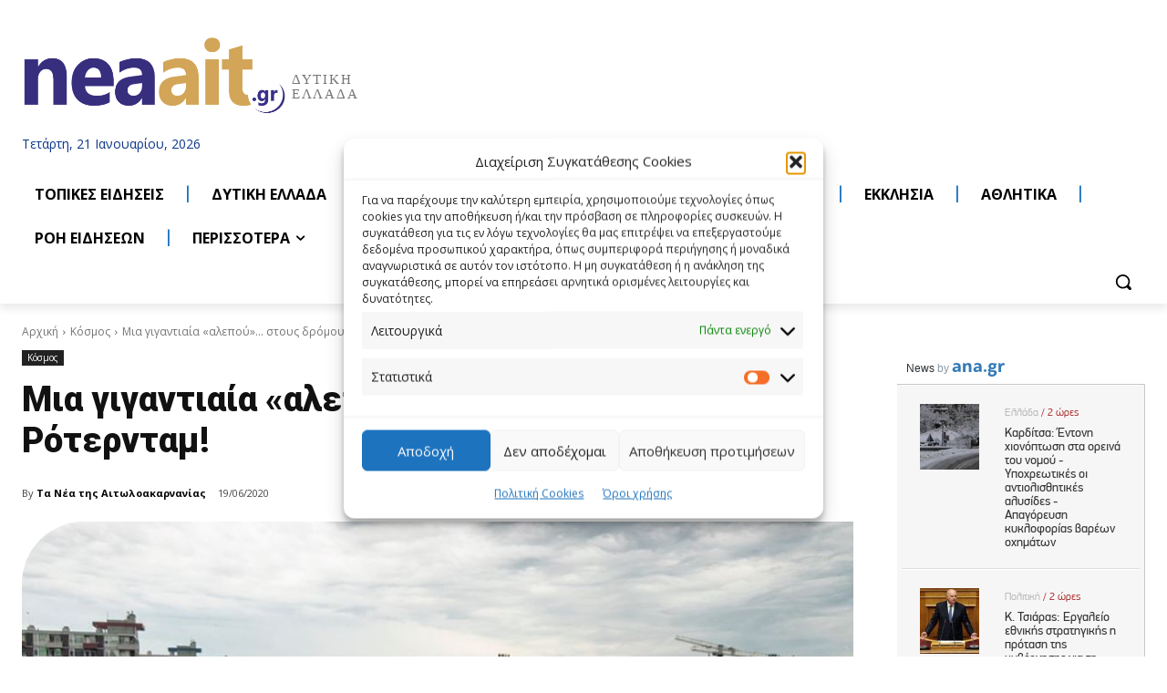

--- FILE ---
content_type: text/html; charset=utf-8
request_url: https://www.google.com/recaptcha/api2/aframe
body_size: 267
content:
<!DOCTYPE HTML><html><head><meta http-equiv="content-type" content="text/html; charset=UTF-8"></head><body><script nonce="s2Gr_qkd1wbkG-4AGxZG8w">/** Anti-fraud and anti-abuse applications only. See google.com/recaptcha */ try{var clients={'sodar':'https://pagead2.googlesyndication.com/pagead/sodar?'};window.addEventListener("message",function(a){try{if(a.source===window.parent){var b=JSON.parse(a.data);var c=clients[b['id']];if(c){var d=document.createElement('img');d.src=c+b['params']+'&rc='+(localStorage.getItem("rc::a")?sessionStorage.getItem("rc::b"):"");window.document.body.appendChild(d);sessionStorage.setItem("rc::e",parseInt(sessionStorage.getItem("rc::e")||0)+1);localStorage.setItem("rc::h",'1769007648272');}}}catch(b){}});window.parent.postMessage("_grecaptcha_ready", "*");}catch(b){}</script></body></html>

--- FILE ---
content_type: application/javascript
request_url: https://www.amna.gr/_Incapsula_Resource?SWJIYLWA=719d34d31c8e3a6e6fffd425f7e032f3&ns=2&cb=1082452548
body_size: 20281
content:
var _0x79b7=['\x4c\x38\x4f\x52\x59\x4d\x4f\x51\x77\x37\x6e\x43\x6f\x77\x3d\x3d','\x77\x34\x67\x44\x46\x67\x3d\x3d','\x77\x70\x62\x43\x68\x67\x37\x44\x6f\x4d\x4f\x7a\x77\x35\x55\x3d','\x48\x44\x6c\x30','\x4b\x73\x4f\x43\x57\x67\x3d\x3d','\x77\x70\x30\x59\x4e\x51\x3d\x3d','\x63\x32\x30\x73','\x77\x70\x63\x63\x77\x72\x6b\x3d','\x77\x36\x6e\x44\x72\x57\x64\x4d\x77\x36\x72\x44\x75\x67\x3d\x3d','\x77\x72\x33\x43\x6c\x31\x44\x43\x75\x77\x70\x34','\x58\x54\x52\x44\x77\x34\x70\x30\x77\x70\x33\x43\x72\x38\x4f\x45','\x77\x36\x48\x43\x73\x77\x59\x3d','\x77\x70\x6a\x43\x68\x57\x38\x3d','\x54\x6d\x4c\x43\x6f\x32\x58\x43\x68\x7a\x41\x3d','\x63\x63\x4b\x78\x77\x71\x38\x3d','\x4e\x68\x4e\x73\x77\x70\x68\x32\x5a\x63\x4b\x58\x77\x6f\x78\x71\x77\x72\x55\x3d','\x45\x73\x4f\x73\x4e\x38\x4f\x31\x42\x45\x78\x55\x45\x63\x4f\x61\x51\x41\x3d\x3d','\x52\x63\x4f\x6b\x77\x72\x59\x3d','\x77\x34\x4c\x44\x6f\x30\x73\x7a\x77\x72\x48\x43\x73\x51\x3d\x3d','\x56\x6d\x6a\x43\x6e\x6e\x62\x43\x67\x54\x48\x44\x6e\x43\x6b\x3d','\x44\x45\x37\x44\x6e\x44\x55\x38\x51\x73\x4f\x6a\x77\x71\x56\x47\x4c\x6b\x67\x34\x50\x33\x6a\x43\x68\x4d\x4f\x4e\x63\x56\x5a\x36\x4f\x52\x70\x58\x77\x72\x70\x6a\x56\x63\x4f\x6e\x77\x36\x33\x44\x71\x73\x4f\x35\x77\x6f\x30\x76\x52\x6a\x4c\x43\x72\x67\x66\x43\x69\x73\x4f\x4d\x77\x70\x70\x63\x66\x51\x3d\x3d','\x77\x71\x63\x57\x50\x67\x3d\x3d','\x51\x73\x4f\x68\x49\x43\x41\x52\x77\x34\x41\x3d','\x77\x37\x66\x44\x72\x6b\x30\x3d','\x77\x70\x70\x77\x51\x51\x3d\x3d','\x77\x72\x42\x72\x77\x35\x30\x47\x5a\x38\x4f\x71\x62\x68\x54\x43\x6d\x38\x4b\x4b\x47\x6a\x64\x4e\x65\x31\x73\x51\x5a\x42\x59\x54\x77\x71\x74\x6d\x64\x30\x59\x36\x77\x37\x54\x44\x73\x73\x4b\x49\x77\x72\x62\x43\x76\x4d\x4f\x43\x63\x78\x58\x44\x6d\x67\x50\x44\x70\x69\x4c\x44\x76\x69\x37\x43\x67\x45\x63\x3d','\x44\x31\x67\x36\x77\x37\x41\x3d','\x56\x79\x77\x73','\x55\x30\x34\x70\x77\x37\x76\x43\x6b\x6e\x78\x70\x49\x73\x4f\x54\x65\x51\x3d\x3d','\x77\x6f\x52\x31\x77\x37\x49\x3d','\x77\x71\x4c\x43\x67\x58\x62\x44\x69\x6d\x63\x56\x45\x69\x68\x72\x50\x67\x38\x59\x66\x6d\x63\x67\x51\x78\x73\x3d','\x77\x35\x33\x44\x74\x6b\x6b\x39\x77\x72\x45\x3d','\x52\x38\x4b\x41\x77\x70\x4e\x6a','\x4d\x4d\x4f\x52\x65\x73\x4f\x6a\x77\x36\x54\x43\x70\x6b\x6b\x3d','\x5a\x30\x2f\x43\x75\x41\x3d\x3d','\x44\x57\x50\x43\x6c\x38\x4b\x6c\x77\x6f\x62\x43\x6a\x47\x73\x3d','\x56\x73\x4b\x7a\x77\x6f\x45\x3d','\x77\x34\x37\x43\x6c\x51\x73\x3d','\x77\x6f\x6c\x4b\x47\x54\x52\x35\x77\x71\x41\x76\x4d\x47\x2f\x44\x70\x77\x3d\x3d','\x77\x70\x2f\x44\x6b\x33\x50\x43\x69\x38\x4b\x6d\x77\x6f\x37\x44\x76\x38\x4b\x51\x57\x38\x4b\x49\x4c\x77\x3d\x3d','\x45\x6a\x39\x46\x77\x34\x5a\x34\x77\x6f\x73\x3d','\x77\x70\x6a\x43\x73\x68\x6b\x3d','\x51\x7a\x35\x47','\x77\x35\x41\x37\x42\x51\x3d\x3d','\x56\x4d\x4b\x52\x77\x71\x55\x3d','\x77\x71\x35\x75\x77\x72\x44\x44\x70\x7a\x51\x62\x77\x34\x34\x32','\x77\x34\x33\x44\x6c\x45\x76\x43\x76\x73\x4b\x77\x77\x6f\x6f\x70\x47\x73\x4b\x4b\x58\x38\x4b\x69\x4b\x73\x4f\x65\x77\x35\x52\x54\x77\x35\x45\x42\x47\x63\x4f\x61\x77\x72\x6a\x44\x6d\x38\x4b\x42\x77\x70\x6e\x44\x70\x63\x4f\x59\x65\x4d\x4f\x6c\x77\x71\x4c\x43\x6f\x38\x4f\x75\x77\x36\x67\x44\x77\x34\x4e\x54\x77\x36\x74\x68\x77\x36\x72\x43\x6e\x4d\x4f\x6a\x77\x34\x49\x3d','\x54\x57\x72\x43\x75\x67\x3d\x3d','\x77\x36\x73\x2f\x66\x79\x33\x43\x6d\x69\x77\x3d','\x77\x6f\x6f\x43\x49\x41\x3d\x3d','\x77\x6f\x4d\x53\x4b\x73\x4f\x4c\x77\x37\x6c\x70','\x57\x73\x4f\x62\x77\x6f\x55\x3d','\x77\x37\x74\x63\x52\x46\x52\x69\x77\x6f\x6b\x3d','\x5a\x38\x4b\x78\x77\x71\x34\x3d','\x77\x71\x44\x43\x70\x51\x34\x3d','\x77\x37\x6a\x43\x72\x43\x55\x3d','\x4f\x52\x35\x6a\x77\x6f\x31\x42\x59\x67\x3d\x3d','\x63\x4d\x4b\x4a\x77\x6f\x38\x3d','\x77\x71\x6a\x44\x6a\x58\x63\x3d','\x77\x71\x37\x43\x72\x31\x58\x44\x75\x53\x58\x43\x74\x63\x4f\x47\x77\x36\x6e\x43\x6c\x38\x4b\x34\x77\x36\x38\x3d','\x77\x35\x2f\x43\x74\x63\x4b\x33\x77\x6f\x31\x2f\x58\x69\x58\x44\x68\x67\x3d\x3d','\x63\x38\x4b\x59\x77\x6f\x35\x6a\x77\x37\x52\x50\x51\x6b\x64\x50\x77\x71\x51\x49','\x65\x69\x59\x70\x77\x70\x58\x43\x67\x73\x4b\x48\x77\x34\x66\x43\x70\x67\x3d\x3d','\x77\x72\x41\x5a\x77\x6f\x77\x3d','\x5a\x73\x4f\x33\x77\x71\x55\x3d','\x4e\x73\x4f\x4a\x47\x77\x3d\x3d','\x77\x6f\x6e\x43\x75\x77\x51\x3d','\x77\x71\x73\x57\x4d\x4d\x4f\x4a','\x77\x34\x6e\x44\x6f\x31\x45\x41\x77\x71\x7a\x43\x74\x4d\x4b\x62','\x77\x70\x37\x43\x6a\x44\x49\x3d','\x77\x34\x76\x43\x6e\x31\x50\x44\x75\x38\x4b\x7a\x77\x34\x45\x79\x58\x38\x4f\x79\x56\x73\x4b\x38\x65\x63\x4b\x61\x77\x37\x30\x69\x77\x35\x74\x41\x55\x73\x4f\x53','\x77\x70\x72\x44\x69\x31\x68\x51\x77\x6f\x4d\x3d','\x46\x6b\x49\x78\x77\x36\x33\x44\x73\x6a\x59\x3d','\x61\x4d\x4b\x56\x77\x72\x63\x3d','\x51\x31\x4d\x71\x77\x37\x72\x43\x70\x57\x45\x3d','\x4f\x56\x63\x66\x42\x38\x4b\x6f\x59\x73\x4f\x2b\x49\x32\x58\x44\x6c\x73\x4f\x57\x77\x34\x6b\x58\x77\x71\x6a\x44\x67\x44\x34\x53\x77\x34\x33\x43\x76\x67\x72\x43\x6c\x6d\x48\x44\x76\x51\x34\x34\x77\x70\x34\x6b\x49\x73\x4b\x43\x77\x70\x35\x41\x62\x32\x7a\x43\x72\x4d\x4f\x38\x4a\x32\x50\x44\x67\x52\x7a\x44\x6f\x67\x3d\x3d','\x77\x70\x72\x44\x72\x6d\x51\x3d','\x43\x63\x4f\x72\x4e\x6b\x37\x43\x72\x42\x34\x3d','\x56\x63\x4b\x6b\x77\x71\x6f\x3d','\x57\x73\x4f\x52\x77\x71\x6b\x63\x77\x71\x45\x78','\x77\x72\x33\x43\x73\x54\x44\x43\x6b\x68\x4c\x43\x70\x77\x3d\x3d','\x77\x71\x52\x38\x53\x41\x3d\x3d','\x51\x38\x4f\x61\x77\x71\x4d\x65\x77\x72\x4d\x77\x77\x6f\x31\x56\x48\x41\x3d\x3d','\x43\x56\x49\x39\x77\x37\x6e\x44\x73\x69\x77\x3d','\x41\x73\x4f\x4d\x4d\x51\x3d\x3d','\x59\x55\x45\x73','\x77\x6f\x2f\x43\x74\x44\x4e\x76\x77\x34\x49\x3d','\x77\x34\x2f\x44\x6c\x73\x4f\x77\x47\x6a\x72\x43\x6d\x41\x3d\x3d','\x4f\x6b\x66\x43\x73\x67\x3d\x3d','\x77\x71\x33\x43\x6b\x58\x73\x3d','\x48\x32\x48\x43\x72\x47\x37\x43\x67\x44\x30\x3d','\x77\x72\x41\x62\x77\x72\x38\x3d','\x77\x72\x6f\x4d\x5a\x77\x3d\x3d','\x54\x44\x5a\x4c\x77\x34\x46\x69\x77\x6f\x73\x3d','\x77\x34\x33\x43\x74\x38\x4f\x33\x4a\x73\x4b\x64','\x77\x6f\x76\x43\x6a\x31\x30\x3d','\x77\x35\x59\x6c\x58\x41\x3d\x3d','\x77\x70\x55\x30\x77\x6f\x6f\x56\x64\x38\x4b\x30\x4d\x56\x72\x43\x74\x41\x3d\x3d','\x57\x63\x4f\x54\x77\x70\x7a\x43\x71\x41\x72\x43\x71\x67\x3d\x3d','\x77\x72\x37\x43\x68\x44\x49\x3d','\x77\x37\x73\x35\x56\x41\x3d\x3d','\x77\x6f\x2f\x43\x74\x53\x39\x2b\x77\x34\x4c\x44\x76\x73\x4b\x6c\x52\x32\x42\x78','\x52\x63\x4f\x69\x4e\x41\x3d\x3d','\x77\x6f\x2f\x44\x74\x6c\x38\x3d','\x56\x38\x4f\x4c\x4e\x41\x3d\x3d','\x56\x32\x6a\x43\x6c\x73\x4b\x64\x77\x6f\x4d\x3d','\x42\x6d\x50\x43\x6a\x63\x4b\x57\x77\x70\x76\x43\x69\x51\x3d\x3d','\x77\x70\x33\x43\x6a\x6c\x41\x3d','\x77\x36\x77\x42\x77\x72\x6f\x3d','\x43\x4d\x4f\x4c\x4c\x41\x3d\x3d','\x51\x73\x4b\x76\x77\x6f\x2f\x43\x73\x4d\x4f\x78\x77\x36\x76\x43\x6a\x69\x55\x3d','\x66\x4d\x4b\x53\x77\x6f\x35\x33\x77\x37\x52\x56','\x63\x38\x4f\x39\x77\x72\x38\x3d','\x77\x72\x66\x43\x72\x55\x67\x3d','\x77\x6f\x62\x43\x73\x38\x4b\x30\x77\x70\x5a\x32\x56\x6a\x54\x43\x6c\x41\x73\x51\x77\x70\x49\x47\x77\x37\x33\x44\x6f\x63\x4b\x71\x55\x77\x3d\x3d','\x77\x35\x34\x50\x45\x69\x74\x39\x77\x71\x45\x3d','\x77\x71\x50\x44\x70\x58\x6f\x3d','\x65\x73\x4b\x61\x77\x70\x63\x3d','\x77\x70\x34\x6c\x4b\x77\x3d\x3d','\x46\x56\x73\x6d\x77\x37\x6e\x44\x72\x79\x72\x44\x70\x6b\x4a\x7a\x45\x68\x6e\x44\x75\x63\x4b\x79\x77\x37\x70\x64\x77\x71\x35\x7a','\x56\x6b\x74\x6a\x77\x36\x4c\x43\x74\x44\x6a\x43\x6a\x56\x73\x36','\x55\x68\x39\x54\x77\x70\x37\x43\x68\x67\x3d\x3d','\x61\x73\x4b\x50\x77\x6f\x4e\x6a\x54\x6b\x6b\x49','\x55\x32\x64\x63\x54\x4d\x4b\x6b\x52\x77\x3d\x3d','\x4f\x51\x6c\x6b','\x52\x73\x4b\x73\x77\x71\x6e\x43\x6f\x38\x4f\x71\x77\x36\x7a\x43\x76\x79\x64\x6a\x50\x4d\x4f\x41\x77\x6f\x44\x43\x74\x56\x70\x31\x77\x37\x59\x76\x77\x6f\x78\x54\x77\x35\x62\x43\x70\x63\x4b\x45\x77\x37\x77\x35\x44\x42\x55\x4a\x77\x37\x35\x7a\x77\x35\x4a\x53\x77\x72\x56\x34\x77\x36\x62\x43\x71\x38\x4f\x75','\x77\x34\x6b\x2f\x77\x6f\x37\x43\x6c\x77\x31\x32','\x77\x37\x44\x43\x69\x69\x6f\x3d','\x62\x78\x45\x6b','\x47\x6d\x72\x43\x6c\x73\x4b\x57\x77\x6f\x62\x43\x6a\x31\x45\x44\x66\x73\x4f\x59\x77\x6f\x77\x3d','\x55\x6d\x76\x43\x75\x47\x58\x43\x6d\x6a\x62\x44\x67\x51\x3d\x3d','\x4d\x73\x4f\x68\x77\x70\x63\x3d','\x53\x6b\x6c\x33','\x63\x69\x59\x6c\x77\x6f\x66\x43\x6b\x63\x4b\x49','\x66\x38\x4f\x6b\x77\x6f\x4d\x3d','\x77\x72\x37\x43\x6a\x6b\x66\x43\x72\x78\x64\x6b\x4c\x32\x76\x43\x6a\x47\x2f\x44\x71\x67\x58\x44\x74\x38\x4b\x47\x77\x35\x4e\x68\x77\x37\x62\x44\x70\x6b\x56\x53\x77\x34\x77\x3d','\x48\x54\x56\x45\x77\x34\x70\x6c\x77\x6f\x59\x3d','\x77\x34\x76\x44\x69\x45\x45\x3d','\x52\x73\x4b\x73\x77\x71\x6e\x43\x6f\x38\x4f\x71\x77\x36\x7a\x43\x76\x79\x64\x6a\x50\x4d\x4f\x41\x77\x6f\x72\x43\x75\x6c\x42\x2b\x77\x36\x45\x55\x77\x34\x6f\x57\x77\x34\x6e\x43\x74\x38\x4f\x49\x77\x36\x63\x33\x44\x46\x41\x3d','\x77\x70\x62\x43\x73\x6b\x4d\x3d','\x4e\x38\x4f\x47\x77\x71\x64\x35\x77\x71\x78\x33\x4b\x77\x3d\x3d','\x77\x37\x6b\x72\x77\x71\x37\x44\x6f\x54\x51\x62','\x44\x6e\x34\x47\x56\x38\x4f\x6a\x55\x38\x4f\x57\x48\x33\x30\x3d','\x77\x70\x6a\x44\x6a\x46\x6a\x43\x72\x38\x4b\x47','\x59\x38\x4f\x46\x77\x6f\x55\x3d','\x58\x38\x4f\x61\x77\x71\x4d\x65\x77\x71\x30\x57\x77\x6f\x55\x3d','\x77\x34\x49\x66\x44\x79\x51\x3d','\x52\x73\x4b\x73\x77\x71\x6e\x43\x6f\x38\x4f\x71\x77\x36\x7a\x43\x6b\x77\x3d\x3d','\x4c\x6b\x42\x49\x46\x4d\x4b\x34\x50\x4d\x4b\x67\x63\x6c\x63\x3d','\x63\x4d\x4f\x77\x47\x38\x4b\x52\x48\x6b\x4d\x3d','\x77\x36\x31\x6e\x51\x67\x3d\x3d','\x63\x38\x4b\x4e\x77\x70\x4a\x68\x58\x32\x67\x78\x77\x6f\x54\x43\x70\x4d\x4b\x6f\x48\x68\x33\x44\x74\x57\x7a\x43\x67\x38\x4f\x70\x48\x77\x72\x44\x67\x33\x59\x59\x77\x71\x54\x44\x71\x73\x4b\x67\x47\x73\x4f\x48\x77\x34\x6e\x43\x6c\x38\x4b\x2b\x61\x42\x6a\x43\x68\x63\x4f\x49\x77\x35\x6f\x3d','\x53\x63\x4b\x41\x77\x71\x45\x3d','\x77\x71\x76\x43\x71\x56\x66\x44\x72\x7a\x2f\x43\x70\x73\x4f\x65\x77\x36\x2f\x44\x67\x38\x4b\x2b\x77\x36\x37\x43\x70\x73\x4b\x46\x77\x6f\x6c\x37\x49\x4d\x4f\x32\x77\x37\x34\x47\x77\x71\x6a\x43\x71\x41\x3d\x3d','\x64\x57\x67\x4a','\x55\x58\x66\x43\x6f\x57\x76\x43\x68\x77\x3d\x3d','\x77\x70\x77\x48\x4b\x4d\x4f\x46\x77\x37\x6b\x3d','\x61\x4d\x4b\x49\x77\x70\x77\x3d','\x4c\x63\x4f\x62\x4c\x73\x4f\x53\x77\x37\x58\x43\x76\x30\x6b\x68\x58\x7a\x6c\x52\x77\x34\x51\x3d','\x4a\x52\x64\x34\x77\x6f\x31\x63\x5a\x4d\x4b\x41','\x46\x38\x4f\x74\x4f\x73\x4f\x69\x4b\x55\x4a\x64\x45\x51\x3d\x3d','\x48\x63\x4f\x68\x4f\x4d\x4f\x67\x4d\x30\x73\x3d','\x48\x55\x4d\x47','\x4d\x73\x4f\x6d\x59\x51\x3d\x3d','\x77\x36\x55\x69\x77\x72\x58\x44\x6f\x53\x6b\x64\x77\x71\x78\x38\x77\x34\x4e\x2b\x77\x37\x30\x3d','\x77\x36\x35\x63\x53\x45\x52\x69\x77\x70\x49\x35\x77\x37\x6b\x3d','\x4d\x33\x48\x43\x6f\x67\x3d\x3d','\x65\x69\x59\x39\x77\x6f\x6e\x43\x68\x73\x4b\x46\x77\x37\x62\x43\x72\x56\x7a\x44\x74\x51\x3d\x3d','\x77\x71\x77\x4d\x53\x30\x6f\x77\x61\x63\x4f\x4b\x77\x36\x70\x42','\x77\x70\x33\x44\x6e\x6b\x64\x4e','\x5a\x4d\x4b\x57\x77\x6f\x4a\x38\x77\x36\x56\x4a','\x77\x36\x77\x76\x62\x69\x6f\x3d','\x63\x79\x77\x70\x77\x6f\x6e\x43\x69\x63\x4b\x46','\x49\x38\x4f\x50\x77\x71\x46\x31\x77\x72\x46\x32\x4b\x41\x3d\x3d','\x4e\x30\x74\x43\x46\x73\x4b\x71\x50\x51\x3d\x3d','\x77\x70\x45\x49\x77\x6f\x45\x3d','\x4d\x38\x4f\x38\x4e\x51\x3d\x3d','\x48\x63\x4f\x36\x44\x51\x3d\x3d','\x77\x37\x30\x53\x46\x77\x3d\x3d','\x77\x71\x68\x62\x77\x35\x73\x3d','\x56\x32\x58\x43\x67\x73\x4b\x66\x77\x6f\x48\x43\x6a\x6e\x70\x47\x59\x38\x4f\x61\x77\x35\x42\x35\x44\x63\x4b\x46\x66\x6e\x59\x3d','\x77\x70\x78\x50\x57\x73\x4b\x62\x77\x71\x59\x41\x77\x71\x50\x43\x76\x51\x3d\x3d','\x77\x6f\x48\x44\x6d\x31\x63\x3d','\x4b\x63\x4f\x62\x5a\x38\x4f\x5a','\x77\x36\x5a\x49\x55\x45\x35\x78\x77\x70\x6f\x69\x77\x37\x68\x55','\x77\x35\x37\x43\x72\x73\x4f\x79\x49\x4d\x4b\x4d\x77\x34\x51\x3d','\x77\x36\x5a\x49\x55\x45\x35\x78\x77\x70\x6f\x69\x77\x37\x68\x55\x77\x36\x44\x43\x6c\x38\x4f\x79\x77\x72\x46\x67\x77\x35\x42\x61','\x4e\x63\x4f\x56\x59\x73\x4f\x43\x77\x36\x67\x3d','\x64\x63\x4b\x45\x77\x6f\x6c\x69\x57\x58\x51\x3d','\x77\x36\x76\x44\x71\x58\x39\x43\x77\x37\x6e\x44\x73\x38\x4b\x65\x4c\x4d\x4f\x46\x41\x4d\x4b\x38\x63\x78\x31\x45\x65\x38\x4f\x6d\x4b\x67\x3d\x3d','\x77\x34\x33\x43\x73\x63\x4b\x35\x77\x6f\x31\x39','\x58\x6e\x4a\x43\x5a\x63\x4b\x78\x51\x73\x4b\x42','\x62\x63\x4b\x41\x77\x70\x46\x76\x55\x57\x63\x61\x77\x6f\x37\x43\x72\x73\x4f\x79\x55\x77\x48\x44\x72\x48\x37\x43\x6a\x63\x4f\x75\x41\x6c\x66\x44\x74\x48\x6f\x72\x77\x36\x50\x44\x74\x38\x4b\x37\x42\x38\x4b\x50\x77\x70\x63\x3d','\x64\x32\x4d\x78\x51\x54\x63\x3d','\x77\x6f\x62\x44\x76\x55\x55\x3d','\x77\x36\x76\x44\x71\x58\x39\x43\x77\x37\x6e\x44\x73\x38\x4b\x65\x4c\x4d\x4f\x46\x41\x4d\x4b\x74\x62\x77\x78\x2b\x66\x4d\x4f\x6b\x50\x63\x4b\x4c','\x77\x70\x33\x44\x6e\x56\x6a\x43\x73\x38\x4b\x58','\x52\x73\x4b\x73\x77\x72\x33\x43\x73\x4d\x4f\x6c\x77\x36\x33\x43\x6b\x69\x38\x3d','\x51\x4d\x4f\x6c\x4f\x43\x34\x43\x77\x34\x6b\x69\x50\x33\x6b\x63\x56\x69\x73\x30\x77\x71\x2f\x44\x71\x4d\x4b\x4d\x77\x34\x30\x52\x43\x51\x3d\x3d','\x48\x47\x66\x43\x6a\x38\x4b\x45\x77\x6f\x6f\x3d','\x42\x73\x4f\x68\x4e\x4d\x4f\x6a\x4e\x55\x70\x47\x45\x63\x4f\x70','\x4e\x38\x4f\x47\x77\x72\x4e\x71\x77\x71\x4e\x32\x4b\x73\x4b\x4f','\x77\x6f\x72\x43\x6a\x78\x58\x44\x6f\x4d\x4f\x75\x77\x35\x4e\x64\x52\x73\x4b\x38\x58\x73\x4f\x73\x61\x38\x4f\x63\x77\x36\x68\x30\x77\x34\x6b\x45','\x77\x71\x6c\x44\x66\x63\x4b\x47\x77\x71\x49\x4d\x77\x70\x58\x43\x6c\x55\x50\x43\x70\x68\x2f\x44\x72\x56\x4d\x3d','\x55\x38\x4b\x34\x77\x72\x58\x43\x74\x38\x4f\x33\x77\x37\x45\x3d','\x5a\x38\x4b\x53\x77\x6f\x4a\x37\x77\x36\x6c\x4a\x59\x6e\x5a\x33','\x77\x35\x37\x43\x71\x4d\x4b\x38\x77\x6f\x74\x73\x53\x67\x3d\x3d','\x4e\x58\x62\x43\x69\x38\x4b\x51\x77\x6f\x48\x43\x6c\x57\x45\x4c','\x77\x70\x2f\x43\x6d\x77\x6e\x44\x74\x4d\x4f\x7a\x77\x34\x34\x3d','\x77\x35\x48\x43\x6f\x53\x31\x32\x77\x37\x66\x44\x73\x4d\x4b\x74\x52\x33\x46\x36\x49\x51\x3d\x3d','\x57\x6e\x70\x62\x57\x4d\x4b\x6b\x58\x41\x3d\x3d','\x77\x37\x6e\x43\x6c\x54\x62\x44\x6d\x54\x30\x4d','\x77\x71\x6a\x43\x75\x46\x4c\x44\x75\x53\x58\x43\x74\x41\x3d\x3d','\x77\x70\x4c\x44\x6e\x56\x72\x43\x6f\x73\x4b\x58\x77\x71\x55\x3d','\x55\x4d\x4f\x4f\x77\x70\x76\x43\x76\x41\x72\x43\x73\x51\x3d\x3d','\x77\x37\x6f\x69\x59\x55\x2f\x44\x75\x51\x3d\x3d','\x63\x38\x4f\x6c\x42\x77\x3d\x3d','\x66\x63\x4b\x66\x77\x6f\x58\x43\x68\x42\x70\x51','\x77\x72\x33\x43\x67\x31\x54\x43\x71\x51\x78\x6a','\x56\x56\x34\x68\x77\x37\x72\x43\x70\x57\x41\x3d','\x59\x73\x4b\x57\x77\x6f\x4a\x31\x57\x57\x73\x48\x77\x70\x54\x43\x73\x51\x3d\x3d','\x77\x37\x2f\x43\x68\x53\x33\x44\x68\x53\x51\x61','\x55\x52\x70\x5a\x77\x70\x48\x43\x6d\x30\x2f\x44\x6a\x63\x4b\x56\x77\x37\x66\x44\x68\x46\x67\x52','\x52\x42\x64\x57\x77\x6f\x54\x43\x68\x6c\x49\x3d','\x77\x34\x6f\x4e\x61\x6c\x54\x44\x76\x38\x4b\x58\x47\x78\x56\x59\x77\x70\x7a\x44\x70\x51\x3d\x3d','\x77\x71\x6f\x76\x4d\x4d\x4b\x36\x64\x47\x38\x3d','\x55\x73\x4f\x62\x77\x71\x6f\x36\x77\x71\x41\x74\x77\x6f\x78\x64\x47\x51\x6e\x44\x6c\x63\x4b\x53\x58\x77\x3d\x3d','\x52\x6d\x6a\x43\x6f\x45\x50\x43\x68\x69\x7a\x44\x6e\x53\x4e\x39\x77\x35\x48\x43\x6a\x47\x64\x4a\x77\x35\x59\x6a\x77\x72\x6f\x45\x77\x37\x7a\x44\x67\x78\x5a\x6b\x77\x37\x50\x43\x74\x51\x3d\x3d','\x77\x72\x39\x42\x66\x52\x62\x43\x6b\x4d\x4f\x62\x4b\x4d\x4f\x35\x45\x4d\x4f\x6c\x77\x36\x6e\x44\x72\x54\x35\x41\x44\x73\x4b\x68\x77\x37\x62\x44\x75\x4d\x4f\x70\x4c\x73\x4f\x75\x4f\x77\x3d\x3d','\x77\x6f\x31\x59\x59\x4d\x4b\x63\x77\x71\x41\x61','\x5a\x38\x4b\x4f\x77\x6f\x52\x7a\x57\x32\x4d\x41\x77\x70\x58\x44\x73\x73\x4b\x44\x66\x42\x72\x44\x76\x48\x76\x43\x67\x4d\x4f\x79\x47\x41\x2f\x44\x76\x57\x30\x61\x77\x37\x66\x44\x6f\x4d\x4b\x68\x55\x38\x4f\x43\x77\x35\x50\x43\x72\x4d\x4b\x39\x59\x41\x3d\x3d','\x44\x33\x37\x43\x69\x73\x4b\x43\x77\x70\x76\x43\x6b\x67\x3d\x3d','\x77\x35\x64\x32\x55\x55\x4a\x30\x77\x70\x38\x6b\x77\x37\x35\x51\x77\x71\x76\x43\x6b\x38\x4f\x49\x77\x71\x78\x6e\x77\x34\x31\x42\x58\x45\x72\x43\x74\x73\x4b\x56\x4c\x77\x3d\x3d','\x77\x37\x45\x39\x5a\x30\x6a\x44\x74\x63\x4b\x61\x41\x51\x77\x58\x77\x34\x72\x44\x6f\x79\x41\x30\x50\x4d\x4f\x56\x47\x63\x4b\x33\x64\x58\x49\x37\x77\x71\x6b\x4c\x55\x38\x4f\x6d\x4a\x63\x4f\x6a\x4a\x4d\x4f\x54\x4d\x38\x4b\x4c\x46\x63\x4f\x6f\x61\x73\x4b\x76\x44\x79\x33\x43\x73\x41\x3d\x3d','\x64\x63\x4b\x50\x77\x6f\x6c\x6a\x77\x37\x52\x4f','\x54\x6d\x58\x43\x68\x38\x4b\x53\x77\x72\x44\x43\x67\x48\x30\x43\x62\x4d\x4f\x4b\x77\x35\x31\x30\x43\x38\x4b\x52\x66\x6e\x78\x75\x64\x33\x74\x59\x77\x34\x41\x6b\x56\x57\x56\x43\x4c\x38\x4b\x32\x4b\x51\x3d\x3d','\x77\x72\x33\x43\x73\x6c\x54\x44\x71\x54\x54\x43\x74\x4d\x4f\x41\x77\x71\x54\x43\x6c\x63\x4b\x79\x77\x36\x2f\x44\x74\x63\x4b\x5a\x77\x6f\x68\x78','\x77\x6f\x55\x69\x77\x6f\x63\x44\x5a\x63\x4b\x75','\x77\x34\x54\x43\x70\x54\x4e\x70\x77\x34\x37\x44\x74\x38\x4b\x69','\x41\x6c\x73\x38\x77\x37\x7a\x44\x70\x79\x6a\x43\x6c\x31\x56\x75\x46\x77\x6e\x44\x76\x73\x4b\x30\x77\x37\x59\x3d','\x52\x4d\x4b\x6c\x77\x71\x33\x43\x73\x63\x4f\x71\x77\x37\x44\x43\x68\x51\x3d\x3d','\x77\x35\x7a\x43\x76\x4d\x4b\x36\x77\x70\x70\x35\x56\x57\x37\x44\x68\x42\x77\x4a\x77\x70\x41\x50\x77\x37\x76\x44\x73\x77\x3d\x3d','\x41\x4d\x4f\x32\x4d\x56\x72\x43\x72\x41\x55\x3d','\x41\x63\x4f\x32\x4f\x63\x4f\x6b\x49\x6c\x42\x44','\x52\x38\x4b\x53\x77\x6f\x4a\x52\x77\x37\x4e\x4f\x55\x6b\x6c\x5a\x77\x71\x63\x44','\x46\x43\x68\x44\x77\x35\x35\x6c\x77\x70\x30\x3d','\x62\x73\x4f\x77\x42\x4d\x4b\x44\x41\x31\x6c\x69\x77\x35\x72\x44\x70\x54\x72\x43\x72\x63\x4b\x79\x4d\x67\x3d\x3d','\x4e\x58\x51\x78','\x77\x34\x49\x32\x77\x6f\x2f\x43\x6b\x68\x68\x79\x77\x35\x66\x44\x6e\x6d\x72\x44\x6f\x6d\x6c\x47\x77\x71\x6a\x44\x73\x6d\x4c\x43\x6d\x38\x4f\x30\x77\x35\x51\x3d','\x77\x6f\x7a\x43\x67\x67\x7a\x44\x73\x73\x4f\x69','\x54\x69\x6c\x4f','\x77\x34\x7a\x43\x75\x63\x4b\x37\x77\x70\x78\x33\x54\x6d\x37\x44\x67\x41\x45\x31\x77\x6f\x63\x59\x77\x36\x48\x44\x72\x73\x4b\x35\x48\x73\x4f\x45','\x4d\x63\x4f\x4c\x77\x72\x35\x72\x77\x71\x41\x3d','\x77\x34\x59\x46\x4c\x7a\x68\x37\x77\x71\x41\x7a\x4d\x67\x3d\x3d','\x77\x36\x5a\x49\x55\x45\x35\x78\x77\x70\x6f\x69\x77\x37\x68\x55\x77\x36\x44\x43\x67\x73\x4f\x6e\x77\x71\x70\x48\x77\x35\x4e\x4a\x58\x30\x30\x3d','\x77\x36\x31\x52\x54\x31\x52\x69\x77\x6f\x67\x3d','\x77\x70\x6e\x43\x6b\x78\x58\x44\x68\x4d\x4f\x72\x77\x35\x78\x78\x55\x41\x3d\x3d','\x77\x6f\x5a\x42\x66\x38\x4b\x47\x77\x72\x4d\x49\x77\x72\x6e\x43\x74\x56\x50\x44\x6f\x68\x58\x44\x76\x55\x52\x67\x77\x70\x6b\x3d','\x77\x6f\x6f\x50\x4c\x63\x4f\x66\x77\x37\x6c\x79','\x77\x37\x6f\x39\x77\x71\x50\x44\x74\x6a\x55\x3d','\x77\x72\x63\x65\x57\x46\x45\x57\x62\x38\x4f\x62\x77\x36\x74\x48\x47\x52\x78\x65\x77\x37\x2f\x44\x6e\x58\x72\x44\x74\x73\x4f\x69\x55\x31\x66\x43\x69\x77\x3d\x3d','\x56\x63\x4b\x76\x77\x72\x4c\x43\x71\x73\x4f\x6d\x77\x36\x48\x43\x6c\x43\x74\x30\x4a\x67\x3d\x3d','\x57\x4d\x4b\x68\x77\x71\x72\x43\x72\x63\x4f\x6b\x77\x36\x50\x43\x6c\x43\x31\x70\x5a\x73\x4b\x52\x77\x6f\x6a\x43\x74\x56\x6c\x6c\x77\x36\x38\x48\x77\x6f\x39\x4f\x77\x6f\x4c\x44\x73\x63\x4f\x6e\x77\x72\x55\x3d','\x52\x6b\x63\x6b\x77\x37\x7a\x43\x74\x41\x3d\x3d','\x51\x63\x4f\x43\x50\x77\x3d\x3d','\x77\x71\x4d\x32\x4e\x38\x4b\x75\x64\x58\x31\x64\x77\x37\x59\x3d','\x77\x71\x39\x77\x63\x68\x2f\x43\x6c\x73\x4f\x42\x62\x38\x4f\x6e\x47\x4d\x4f\x44\x77\x35\x50\x43\x67\x51\x78\x32\x4d\x73\x4b\x67\x77\x37\x72\x44\x6f\x4d\x4b\x79\x5a\x4d\x4f\x6e\x4c\x4d\x4b\x50\x77\x36\x2f\x43\x68\x56\x73\x3d','\x77\x6f\x45\x43\x4b\x63\x4f\x4f\x77\x36\x68\x7a\x77\x35\x34\x3d','\x53\x57\x4c\x43\x74\x48\x45\x3d','\x62\x33\x63\x77\x56\x6a\x66\x43\x6f\x46\x34\x3d','\x77\x6f\x52\x46\x5a\x38\x4b\x49\x77\x71\x41\x42','\x77\x37\x39\x41\x53\x45\x4e\x35\x77\x6f\x78\x34\x77\x37\x68\x54\x77\x72\x72\x43\x68\x4d\x4f\x6c\x77\x6f\x68\x74\x77\x35\x74\x63\x52\x41\x50\x44\x6c\x4d\x4f\x44','\x77\x36\x4d\x7a\x61\x45\x6a\x44\x76\x51\x3d\x3d','\x77\x37\x48\x44\x6a\x57\x55\x3d','\x77\x36\x64\x63\x55\x6b\x4a\x6b\x77\x71\x77\x2f\x77\x37\x4e\x53\x77\x71\x59\x3d','\x4d\x4d\x4f\x44\x77\x72\x78\x36\x77\x71\x70\x75\x64\x73\x4b\x4d\x65\x4d\x4b\x4b\x77\x72\x33\x43\x76\x42\x76\x43\x6e\x38\x4f\x4f\x44\x47\x37\x44\x76\x73\x4f\x38\x53\x38\x4b\x41','\x4c\x55\x39\x41\x42\x4d\x4b\x37','\x77\x70\x51\x66\x77\x6f\x49\x3d','\x54\x68\x70\x4c\x77\x70\x4c\x43\x67\x47\x6e\x44\x72\x4d\x4b\x5a\x77\x36\x62\x44\x68\x55\x38\x3d','\x48\x57\x2f\x43\x6a\x63\x4b\x56\x77\x6f\x44\x43\x6c\x69\x41\x78\x59\x38\x4f\x4f\x77\x37\x5a\x5a\x4b\x73\x4b\x42\x5a\x48\x64\x37\x59\x33\x70\x41\x77\x34\x51\x39\x64\x6d\x5a\x56\x4c\x4d\x4b\x69\x41\x67\x3d\x3d','\x77\x6f\x7a\x44\x67\x31\x31\x4b\x77\x6f\x50\x43\x67\x51\x3d\x3d','\x77\x70\x72\x43\x70\x56\x6e\x44\x6a\x52\x33\x43\x6c\x63\x4f\x57\x77\x36\x54\x43\x68\x38\x4b\x79\x77\x36\x2f\x44\x72\x38\x4b\x65\x77\x6f\x42\x63\x4b\x73\x4f\x2b\x77\x36\x4d\x4e\x77\x72\x58\x43\x75\x41\x3d\x3d','\x77\x36\x38\x6a\x63\x7a\x72\x43\x67\x53\x6c\x6e\x77\x72\x7a\x43\x67\x73\x4f\x50\x77\x71\x4a\x34\x77\x37\x44\x44\x72\x73\x4b\x64\x77\x34\x58\x43\x69\x38\x4f\x79\x77\x72\x74\x6b\x77\x34\x50\x44\x6a\x38\x4f\x2f\x77\x36\x68\x6a\x42\x73\x4f\x39\x77\x72\x6a\x44\x6c\x77\x3d\x3d','\x42\x7a\x46\x47\x77\x35\x68\x30','\x77\x6f\x4e\x39\x64\x67\x6e\x43\x67\x63\x4f\x48\x4e\x4d\x4f\x76\x43\x63\x4f\x56\x77\x35\x49\x3d','\x57\x73\x4f\x72\x48\x54\x4d\x58\x77\x34\x45\x34\x4e\x77\x3d\x3d','\x4d\x7a\x39\x46\x77\x34\x46\x30\x77\x6f\x2f\x43\x74\x63\x4f\x52\x77\x36\x70\x7a\x77\x6f\x37\x43\x69\x4d\x4b\x75\x63\x73\x4b\x48\x54\x54\x45\x75\x77\x71\x6e\x44\x6a\x67\x6a\x43\x75\x31\x51\x45\x77\x34\x54\x44\x6e\x4d\x4f\x75\x5a\x4d\x4f\x4b\x62\x52\x74\x39\x65\x6b\x7a\x43\x74\x67\x70\x37\x77\x6f\x50\x44\x6a\x55\x77\x2b\x41\x73\x4f\x68\x4c\x78\x4d\x4e\x45\x51\x44\x44\x67\x73\x4b\x43\x77\x72\x41\x62\x55\x44\x4c\x44\x69\x73\x4f\x61\x77\x35\x54\x43\x76\x4d\x4f\x50\x77\x6f\x42\x4f\x63\x73\x4b\x43\x54\x41\x4a\x69\x77\x72\x72\x43\x70\x4d\x4b\x2f\x4b\x6c\x74\x4e\x56\x63\x4b\x35\x77\x35\x4c\x43\x76\x4d\x4b\x58\x77\x71\x70\x48\x77\x35\x72\x44\x6b\x79\x64\x57\x51\x41\x3d\x3d','\x51\x38\x4f\x58\x77\x70\x37\x43\x75\x68\x73\x3d','\x55\x63\x4f\x6d\x77\x72\x73\x3d','\x42\x44\x35\x4f\x77\x34\x68\x33\x77\x6f\x66\x43\x74\x63\x4b\x63\x77\x37\x6f\x3d','\x53\x57\x64\x41\x57\x4d\x4b\x35\x51\x4d\x4b\x4b\x45\x41\x3d\x3d','\x52\x6b\x4d\x36\x77\x37\x72\x43\x75\x48\x78\x6a\x4e\x41\x3d\x3d','\x77\x6f\x45\x59\x49\x4d\x4f\x4a','\x77\x35\x62\x43\x72\x79\x4a\x76\x77\x34\x72\x44\x76\x63\x4b\x69\x58\x53\x74\x78\x49\x33\x7a\x44\x71\x54\x46\x6a\x77\x36\x2f\x44\x68\x46\x67\x58\x77\x35\x59\x32','\x77\x72\x6b\x32\x4e\x63\x4b\x38\x5a\x51\x3d\x3d','\x77\x35\x2f\x43\x76\x38\x4b\x32\x77\x6f\x31\x31\x58\x43\x37\x44\x67\x43\x4d\x4a\x77\x70\x63\x50','\x5a\x73\x4b\x58\x77\x6f\x5a\x71\x47\x48\x49\x42\x77\x72\x4c\x43\x71\x4d\x4b\x75\x53\x67\x50\x44\x76\x6a\x48\x44\x6a\x63\x4b\x75\x48\x52\x7a\x44\x74\x6e\x67\x78\x77\x36\x77\x3d','\x77\x36\x34\x72\x63\x53\x76\x43\x69\x77\x3d\x3d','\x52\x45\x6b\x62\x77\x37\x33\x43\x6f\x33\x70\x6a\x49\x41\x3d\x3d','\x77\x37\x6b\x33\x61\x6c\x72\x44\x72\x4d\x4b\x58','\x57\x4d\x4b\x68\x77\x71\x72\x43\x72\x63\x4f\x6b\x77\x36\x50\x43\x6c\x43\x31\x70\x5a\x73\x4b\x65\x77\x6f\x62\x43\x74\x56\x42\x31\x77\x36\x30\x55\x77\x6f\x4d\x63\x77\x35\x48\x44\x75\x4d\x4f\x57\x77\x36\x59\x69','\x77\x35\x4d\x37\x77\x6f\x7a\x43\x68\x52\x77\x3d','\x77\x36\x62\x44\x70\x32\x64\x46\x77\x37\x76\x44\x73\x63\x4b\x65\x4b\x73\x4f\x59\x51\x41\x3d\x3d','\x77\x72\x2f\x43\x74\x45\x38\x3d','\x77\x37\x45\x72\x77\x72\x62\x44\x72\x79\x4d\x57\x77\x71\x64\x67\x77\x34\x74\x76','\x77\x6f\x35\x56\x5a\x38\x4b\x4d\x77\x71\x41\x41\x77\x71\x4c\x43\x74\x41\x3d\x3d','\x63\x4d\x4b\x43\x77\x70\x56\x6a\x55\x32\x68\x41\x77\x70\x62\x43\x74\x63\x4b\x34\x56\x77\x55\x3d','\x61\x38\x4f\x38\x45\x63\x4b\x43\x41\x67\x3d\x3d','\x55\x67\x78\x4e\x77\x70\x4c\x43\x6c\x30\x2f\x43\x70\x38\x4b\x59\x77\x36\x54\x44\x68\x46\x77\x63\x77\x71\x4d\x3d','\x77\x34\x66\x44\x75\x73\x4b\x62\x41\x38\x4b\x63','\x4d\x30\x74\x46\x46\x73\x4b\x32\x49\x51\x3d\x3d','\x77\x36\x31\x47\x52\x31\x64\x2f','\x77\x37\x41\x71\x62\x55\x37\x44\x72\x4d\x4b\x4d','\x77\x71\x6a\x43\x72\x31\x72\x44\x75\x6a\x6a\x43\x6d\x4d\x4f\x6c\x77\x36\x2f\x43\x6b\x63\x4b\x2b\x77\x37\x76\x44\x76\x38\x4b\x6b\x77\x6f\x39\x32\x4e\x67\x3d\x3d','\x77\x71\x76\x43\x6d\x6c\x76\x43\x75\x77\x70\x35','\x77\x6f\x31\x50\x61\x4d\x4b\x66\x77\x72\x30\x32\x77\x71\x6a\x43\x6f\x6c\x58\x43\x68\x52\x54\x44\x75\x45\x68\x37\x77\x6f\x6b\x3d','\x77\x36\x44\x44\x73\x47\x42\x59\x77\x36\x72\x44\x6f\x51\x3d\x3d','\x52\x32\x6a\x43\x6d\x6d\x66\x43\x6b\x52\x72\x44\x67\x43\x46\x72\x77\x35\x62\x43\x67\x48\x70\x6a\x77\x37\x77\x2f\x77\x71\x51\x52\x77\x37\x72\x44\x6a\x78\x4a\x74\x77\x36\x51\x3d','\x77\x70\x39\x4a\x5a\x38\x4b\x4c\x77\x72\x73\x65\x77\x36\x50\x43\x6b\x6d\x6a\x43\x69\x44\x37\x44\x69\x32\x6c\x50\x77\x71\x2f\x43\x73\x73\x4b\x34\x77\x72\x66\x44\x6e\x51\x3d\x3d','\x77\x36\x62\x44\x6a\x32\x45\x51\x77\x6f\x44\x43\x6c\x38\x4b\x68\x77\x37\x7a\x44\x67\x33\x54\x44\x72\x6b\x73\x3d','\x57\x38\x4f\x58\x77\x6f\x54\x43\x70\x68\x6e\x43\x6f\x38\x4f\x2b\x50\x6a\x48\x43\x76\x63\x4b\x44\x77\x37\x31\x5a\x4a\x63\x4f\x42\x77\x6f\x44\x43\x67\x4d\x4f\x74\x77\x37\x4e\x45\x4c\x4d\x4f\x58\x54\x73\x4b\x50\x4f\x67\x49\x56\x51\x63\x4f\x47','\x54\x38\x4f\x2f\x77\x70\x55\x3d','\x62\x47\x73\x77\x55\x51\x62\x43\x71\x32\x2f\x44\x72\x73\x4b\x2b','\x77\x71\x45\x32\x4c\x38\x4b\x67\x5a\x33\x31\x4f\x77\x37\x7a\x44\x6a\x63\x4f\x6f\x43\x6e\x49\x2b\x77\x34\x6a\x43\x6b\x4d\x4f\x4c\x43\x4d\x4b\x31\x77\x35\x42\x55\x77\x34\x55\x47\x77\x37\x54\x44\x72\x4d\x4b\x62\x77\x71\x58\x44\x6e\x77\x3d\x3d','\x77\x70\x2f\x44\x6d\x6c\x68\x4d\x77\x70\x49\x3d','\x77\x6f\x50\x43\x71\x44\x49\x3d','\x77\x34\x4c\x43\x72\x44\x52\x39\x77\x34\x37\x44\x74\x73\x4b\x2f','\x4d\x4d\x4f\x44\x77\x72\x78\x36\x77\x71\x70\x75\x64\x73\x4b\x45\x59\x63\x4b\x52\x77\x72\x72\x43\x72\x7a\x2f\x43\x72\x73\x4f\x50\x41\x6e\x55\x3d','\x5a\x73\x4b\x5a\x77\x6f\x35\x31\x51\x6e\x55\x3d','\x4d\x68\x64\x69\x77\x6f\x68\x55\x5a\x73\x4b\x6e\x77\x6f\x46\x43\x77\x72\x49\x3d','\x77\x6f\x66\x44\x6d\x6b\x4a\x51\x77\x70\x44\x43\x6b\x77\x44\x43\x74\x38\x4b\x5a\x50\x38\x4f\x67\x77\x37\x46\x4c\x77\x35\x6c\x48\x77\x36\x58\x44\x6a\x73\x4f\x6f\x48\x31\x33\x43\x69\x54\x56\x31\x77\x36\x74\x69\x77\x71\x6a\x43\x68\x78\x6c\x47\x62\x67\x6e\x44\x6a\x30\x2f\x43\x72\x38\x4b\x65\x77\x70\x66\x43\x6f\x56\x46\x31','\x77\x70\x37\x44\x6a\x31\x48\x43\x74\x4d\x4b\x7a\x77\x72\x72\x44\x72\x73\x4b\x4d\x52\x73\x4b\x69\x4b\x63\x4f\x39\x4c\x67\x3d\x3d','\x77\x37\x6f\x34\x66\x44\x44\x43\x69\x69\x30\x3d','\x77\x6f\x30\x46\x4a\x63\x4f\x43\x77\x36\x6b\x3d','\x4f\x78\x70\x37\x77\x6f\x4e\x53\x61\x38\x4b\x48\x77\x6f\x5a\x5a\x77\x36\x39\x44\x77\x34\x4e\x64\x77\x36\x4c\x44\x6a\x52\x41\x2f\x59\x73\x4b\x42\x77\x6f\x54\x43\x6c\x79\x33\x44\x6d\x48\x4c\x43\x67\x45\x34\x4b\x77\x36\x38\x4a\x77\x71\x6e\x43\x76\x4d\x4f\x6a\x52\x4d\x4f\x44\x58\x43\x6c\x52\x45\x48\x30\x3d','\x77\x35\x62\x44\x67\x4d\x4f\x37\x44\x77\x2f\x43\x6c\x38\x4f\x75\x77\x36\x49\x72\x53\x53\x78\x48\x77\x37\x73\x3d','\x77\x34\x48\x44\x67\x63\x4f\x2f\x45\x79\x72\x43\x67\x77\x3d\x3d','\x45\x79\x4a\x4c\x77\x34\x4e\x31','\x58\x6b\x63\x2b\x77\x36\x44\x43\x74\x6e\x4a\x35\x4b\x4d\x4f\x67\x49\x38\x4b\x49\x4f\x33\x4d\x2f\x77\x34\x37\x44\x75\x38\x4f\x6b\x59\x44\x64\x6f\x4e\x54\x38\x6a\x77\x35\x52\x4a\x46\x52\x4c\x43\x75\x41\x50\x43\x73\x4d\x4b\x5a\x57\x33\x48\x44\x74\x38\x4b\x31\x4c\x38\x4b\x45\x77\x35\x39\x38','\x51\x38\x4f\x48\x77\x71\x49\x4a\x77\x70\x51\x2b\x77\x6f\x5a\x65\x44\x44\x6e\x44\x6e\x63\x4b\x4a\x55\x41\x3d\x3d','\x77\x35\x6e\x43\x70\x4d\x4f\x36\x50\x63\x4b\x63\x77\x34\x51\x3d','\x77\x6f\x6e\x44\x6a\x6c\x58\x43\x71\x4d\x4b\x57','\x77\x35\x58\x43\x74\x38\x4f\x74\x4f\x73\x4b\x66\x77\x35\x5a\x57\x59\x38\x4f\x70\x77\x34\x31\x6e\x51\x63\x4f\x74\x51\x38\x4f\x46\x77\x36\x2f\x44\x6c\x6a\x76\x43\x71\x68\x41\x32\x47\x6d\x4c\x43\x72\x45\x62\x43\x75\x63\x4b\x67\x77\x34\x6e\x44\x6f\x63\x4b\x79\x66\x77\x73\x55\x77\x72\x38\x4d\x77\x6f\x6e\x43\x67\x6b\x48\x44\x74\x4d\x4b\x4a\x77\x34\x62\x43\x69\x38\x4f\x55\x77\x71\x49\x78\x77\x70\x41\x3d','\x4a\x73\x4f\x4d\x5a\x38\x4f\x45\x77\x37\x6e\x43\x75\x41\x3d\x3d','\x41\x63\x4f\x6f\x49\x38\x4f\x67\x4c\x6b\x31\x44','\x77\x37\x62\x43\x75\x63\x4b\x32\x77\x6f\x70\x33\x53\x69\x2f\x44\x6b\x68\x70\x47\x77\x72\x59\x4f\x77\x36\x2f\x44\x70\x63\x4f\x2b\x5a\x73\x4b\x70\x44\x63\x4b\x65\x58\x73\x4f\x50\x44\x6b\x45\x61\x77\x71\x34\x3d','\x77\x6f\x5a\x42\x66\x38\x4b\x47\x77\x72\x4d\x49\x77\x72\x6e\x43\x74\x56\x50\x44\x6f\x68\x6a\x44\x76\x45\x5a\x6d\x77\x6f\x6b\x3d','\x77\x37\x63\x38\x77\x71\x48\x44\x73\x43\x55\x3d','\x51\x4d\x4f\x6c\x4f\x43\x34\x43\x77\x34\x6b\x69\x50\x33\x6b\x63\x56\x44\x30\x7a\x77\x72\x6e\x44\x6d\x38\x4b\x43\x77\x35\x34\x61\x44\x79\x6e\x43\x69\x38\x4b\x55\x77\x36\x35\x50\x77\x6f\x55\x46\x77\x36\x46\x5a\x77\x71\x4a\x62','\x49\x78\x70\x68\x77\x70\x39\x51','\x52\x56\x55\x74\x77\x37\x76\x43\x6b\x48\x52\x6f\x4b\x63\x4f\x6d\x53\x63\x4b\x63\x50\x48\x63\x3d','\x64\x63\x4b\x49\x77\x6f\x37\x43\x6e\x67\x4a\x47','\x57\x4d\x4b\x68\x77\x71\x72\x43\x72\x63\x4f\x6b\x77\x36\x50\x43\x6c\x43\x31\x70\x5a\x73\x4b\x49\x77\x70\x72\x43\x76\x6b\x78\x52\x77\x36\x6b\x46\x77\x6f\x51\x48\x77\x37\x76\x43\x74\x38\x4f\x51\x77\x37\x4e\x34\x43\x46\x6b\x4a\x77\x71\x70\x7a\x77\x34\x68\x4f\x77\x72\x73\x3d','\x77\x34\x37\x43\x6f\x38\x4b\x77\x77\x6f\x70\x5a\x58\x69\x58\x44\x6d\x68\x6f\x69\x77\x70\x49\x65\x77\x36\x6b\x3d','\x77\x70\x41\x32\x77\x6f\x38\x45\x64\x38\x4b\x79\x4c\x56\x49\x3d','\x44\x58\x34\x47\x56\x38\x4f\x68\x48\x73\x4b\x59\x55\x6e\x2f\x43\x6a\x46\x76\x43\x6e\x53\x4c\x44\x6c\x38\x4b\x46\x58\x38\x4f\x7a\x77\x6f\x52\x43\x77\x37\x50\x44\x72\x6a\x59\x71\x55\x38\x4f\x52\x62\x46\x54\x43\x73\x67\x3d\x3d','\x41\x69\x42\x47\x77\x34\x52\x6c','\x77\x6f\x77\x31\x77\x6f\x6b\x3d','\x77\x34\x48\x44\x74\x4d\x4f\x4c','\x77\x71\x7a\x43\x6c\x6c\x33\x43\x71\x51\x3d\x3d','\x77\x6f\x4a\x6d\x64\x78\x73\x3d','\x54\x63\x4b\x43\x77\x72\x2f\x43\x68\x7a\x4c\x43\x6a\x63\x4b\x68\x66\x6a\x58\x44\x68\x4d\x4b\x4b\x77\x37\x4a\x7a\x4c\x63\x4b\x6b\x77\x71\x76\x44\x68\x38\x4b\x2f\x77\x71\x74\x54\x43\x63\x4f\x59\x55\x4d\x4b\x43\x41\x68\x4e\x4b\x43\x73\x4b\x43\x62\x57\x72\x44\x6e\x6b\x33\x44\x6c\x4d\x4b\x67\x77\x71\x7a\x43\x74\x30\x67\x6f\x77\x37\x73\x3d','\x77\x35\x48\x43\x73\x69\x52\x37\x77\x35\x50\x44\x76\x63\x4b\x4a\x52\x57\x42\x34\x4b\x58\x48\x44\x71\x41\x3d\x3d','\x61\x47\x38\x36','\x77\x34\x48\x43\x73\x69\x49\x3d','\x62\x4d\x4f\x72\x52\x38\x4f\x5a\x77\x36\x37\x43\x71\x6c\x77\x38\x58\x6a\x78\x66\x77\x37\x58\x43\x6a\x38\x4f\x38\x57\x69\x51\x78\x4e\x6a\x4d\x59\x77\x72\x39\x45\x4a\x44\x6a\x44\x75\x38\x4b\x65\x41\x38\x4b\x36\x77\x37\x66\x43\x72\x67\x66\x44\x69\x73\x4b\x4d\x42\x67\x3d\x3d','\x77\x71\x30\x37\x77\x70\x6f\x59','\x77\x70\x4a\x7a\x64\x68\x37\x43\x6d\x73\x4f\x59','\x77\x72\x50\x43\x6a\x41\x63\x3d','\x77\x36\x38\x67\x77\x6f\x67\x3d','\x42\x42\x4e\x66','\x77\x36\x67\x2f\x62\x6a\x59\x3d','\x77\x34\x51\x4c\x45\x44\x6c\x73','\x77\x36\x2f\x43\x76\x6a\x45\x3d','\x77\x70\x6f\x30\x4d\x51\x3d\x3d','\x77\x35\x37\x44\x73\x31\x59\x38','\x52\x32\x35\x6c','\x77\x37\x6b\x63\x77\x72\x55\x3d','\x77\x6f\x50\x43\x72\x41\x67\x3d','\x77\x36\x44\x43\x6c\x6c\x33\x43\x6d\x77\x70\x34\x47\x57\x44\x43\x6b\x7a\x50\x44\x76\x67\x3d\x3d','\x77\x34\x54\x43\x6f\x53\x31\x76\x77\x34\x49\x3d','\x77\x70\x33\x44\x6c\x47\x64\x4e\x77\x6f\x58\x43\x6d\x78\x72\x43\x76\x77\x3d\x3d','\x45\x7a\x35\x6d','\x48\x47\x54\x43\x68\x38\x4f\x49\x77\x35\x76\x44\x6b\x6a\x39\x55\x4e\x73\x4b\x62\x77\x35\x49\x6e\x48\x73\x4b\x41\x4f\x43\x4e\x2f\x4a\x79\x55\x65\x77\x70\x42\x50\x66\x7a\x78\x48\x66\x63\x4b\x2f\x46\x78\x2f\x44\x68\x6c\x34\x6d\x65\x33\x76\x44\x6f\x42\x67\x5a\x77\x70\x6a\x43\x70\x77\x66\x44\x70\x6b\x7a\x44\x73\x69\x31\x72\x63\x42\x2f\x43\x75\x45\x59\x39\x77\x34\x2f\x44\x76\x57\x48\x43\x69\x67\x6e\x44\x71\x38\x4b\x68\x77\x6f\x49\x6d\x4e\x4d\x4b\x75\x44\x4d\x4f\x7a\x77\x34\x51\x59','\x51\x58\x58\x43\x71\x47\x50\x43\x68\x7a\x33\x44\x74\x79\x4a\x35\x77\x34\x6a\x43\x67\x47\x5a\x54','\x77\x71\x66\x43\x6a\x31\x55\x3d','\x77\x6f\x6e\x43\x6b\x51\x4d\x3d','\x77\x36\x77\x42\x77\x71\x67\x3d','\x77\x71\x72\x44\x6c\x30\x42\x46\x77\x37\x33\x44\x73\x38\x4b\x61\x4d\x4d\x4f\x43\x51\x73\x4b\x38\x58\x44\x39\x76\x61\x63\x4f\x6b\x4f\x73\x4b\x55\x77\x36\x6e\x44\x76\x4d\x4f\x79\x77\x34\x76\x43\x6b\x4d\x4f\x4e\x66\x67\x2f\x44\x68\x7a\x34\x48\x52\x4d\x4f\x47\x77\x37\x49\x4e\x65\x67\x3d\x3d','\x77\x36\x70\x64\x53\x55\x59\x3d','\x77\x6f\x30\x2f\x77\x70\x30\x44\x63\x4d\x4b\x36\x4f\x67\x3d\x3d','\x54\x51\x42\x59','\x57\x63\x4f\x74\x49\x43\x4d\x4b\x77\x35\x38\x3d','\x77\x72\x30\x51\x54\x55\x30\x63\x61\x38\x4f\x42\x77\x37\x41\x3d','\x77\x6f\x78\x77\x51\x41\x3d\x3d','\x77\x6f\x74\x50\x5a\x38\x4b\x63\x77\x72\x73\x46\x77\x71\x67\x3d','\x51\x38\x4b\x75\x77\x72\x6a\x43\x6f\x63\x4f\x6c\x77\x36\x76\x43\x6a\x69\x64\x2f','\x77\x35\x6a\x43\x75\x63\x4f\x31\x49\x4d\x4b\x58\x77\x35\x74\x48','\x51\x73\x4f\x72\x4b\x51\x3d\x3d','\x4b\x63\x4f\x4c\x77\x71\x52\x33\x77\x71\x4a\x34\x4c\x4d\x4b\x4d\x66\x77\x3d\x3d','\x77\x71\x6f\x35\x4f\x73\x4b\x6d\x5a\x48\x6c\x76\x77\x34\x48\x44\x74\x73\x4b\x46\x46\x58\x4d\x37\x77\x34\x44\x43\x6c\x38\x4f\x41\x46\x63\x4f\x76','\x77\x70\x30\x65\x57\x6c\x30\x3d','\x4a\x4d\x4f\x52\x65\x73\x4f\x6a\x77\x36\x54\x43\x70\x6b\x6b\x3d','\x77\x35\x59\x6d\x77\x35\x6b\x4d\x49\x38\x4b\x68\x62\x30\x50\x44\x6f\x38\x4f\x64\x42\x47\x51\x50\x56\x46\x73\x3d','\x77\x35\x44\x44\x67\x38\x4f\x79\x46\x44\x6f\x3d','\x57\x73\x4b\x6c\x77\x72\x4c\x43\x6f\x38\x4f\x33\x77\x36\x6f\x3d','\x77\x72\x7a\x43\x6d\x46\x38\x3d','\x55\x4d\x4f\x79\x61\x46\x58\x44\x71\x67\x72\x43\x6f\x63\x4b\x30\x57\x46\x31\x69\x77\x34\x46\x31\x77\x36\x70\x45\x50\x73\x4f\x4b','\x77\x37\x62\x44\x75\x47\x56\x43\x77\x36\x6f\x3d','\x56\x73\x4f\x46\x77\x70\x6b\x3d','\x77\x37\x73\x69\x66\x43\x7a\x43\x72\x79\x6f\x3d','\x41\x56\x59\x6a','\x77\x37\x59\x6d\x77\x71\x48\x44\x74\x41\x45\x48','\x77\x6f\x4c\x43\x6d\x53\x41\x3d','\x77\x6f\x74\x54\x52\x41\x3d\x3d','\x77\x70\x59\x61\x45\x41\x3d\x3d','\x4e\x68\x4e\x73\x77\x70\x68\x30\x66\x67\x3d\x3d','\x4f\x45\x5a\x4e\x41\x38\x4b\x66\x49\x51\x3d\x3d','\x51\x45\x6f\x44','\x64\x38\x4f\x42\x77\x6f\x73\x3d','\x77\x6f\x6c\x63\x65\x77\x3d\x3d','\x77\x6f\x2f\x43\x6c\x33\x34\x3d','\x77\x36\x74\x42\x52\x31\x56\x58\x77\x6f\x38\x3d','\x4c\x51\x6c\x69','\x77\x71\x6a\x44\x6a\x6e\x67\x3d','\x77\x37\x73\x69\x66\x43\x7a\x43\x72\x54\x45\x74\x77\x72\x72\x43\x72\x4d\x4f\x56','\x45\x6a\x68\x4c\x77\x35\x39\x51\x77\x70\x6f\x3d','\x77\x70\x6e\x44\x6c\x33\x38\x3d','\x77\x35\x55\x2b\x77\x6f\x59\x3d','\x77\x37\x33\x43\x71\x4d\x4b\x67','\x42\x4d\x4f\x63\x77\x71\x63\x3d','\x44\x48\x35\x68','\x77\x70\x6e\x43\x69\x77\x48\x44\x74\x63\x4f\x47\x77\x34\x6b\x3d','\x46\x4d\x4f\x6b\x51\x77\x3d\x3d','\x77\x35\x4c\x44\x6d\x45\x51\x3d','\x63\x38\x4b\x66\x77\x6f\x46\x69\x77\x34\x4e\x53\x55\x30\x46\x36\x77\x72\x38\x3d','\x42\x73\x4f\x6d\x4f\x56\x76\x43\x6d\x78\x6e\x44\x74\x4d\x4b\x74\x4c\x31\x55\x3d','\x77\x36\x62\x44\x6f\x47\x68\x5a\x77\x35\x2f\x44\x70\x67\x3d\x3d','\x63\x56\x51\x71','\x77\x72\x6f\x58\x54\x30\x6f\x77\x65\x67\x3d\x3d','\x77\x6f\x6e\x43\x71\x33\x49\x3d','\x77\x71\x6b\x62\x53\x41\x3d\x3d','\x77\x6f\x4c\x43\x73\x47\x51\x3d','\x4b\x33\x54\x43\x67\x51\x3d\x3d','\x77\x35\x50\x44\x67\x4d\x4f\x37','\x41\x73\x4f\x32\x54\x63\x4f\x7a\x77\x34\x6a\x43\x6a\x57\x73\x48\x59\x68\x70\x31\x77\x36\x62\x43\x6b\x4d\x4f\x58\x5a\x68\x73\x56\x46\x67\x4d\x70\x77\x35\x56\x42\x4a\x43\x76\x44\x72\x38\x4b\x51\x4a\x4d\x4b\x4c\x77\x34\x62\x44\x74\x31\x50\x43\x69\x73\x4b\x4f\x55\x38\x4f\x57\x42\x46\x7a\x44\x6a\x4d\x4f\x55\x77\x70\x7a\x44\x67\x6e\x2f\x44\x6f\x63\x4b\x72\x77\x71\x63\x30\x77\x70\x48\x44\x74\x68\x70\x4f\x4a\x63\x4f\x58\x77\x37\x63\x39\x77\x6f\x4a\x4f\x77\x71\x77\x75\x77\x35\x42\x4e\x4f\x53\x4e\x44\x77\x35\x63\x3d','\x77\x70\x7a\x44\x6f\x31\x59\x3d','\x77\x6f\x48\x43\x76\x48\x42\x6d\x77\x70\x50\x44\x70\x4d\x4f\x2b\x56\x54\x42\x70\x66\x41\x3d\x3d','\x77\x70\x4e\x69\x64\x42\x50\x43\x67\x51\x3d\x3d','\x77\x72\x70\x46\x62\x73\x4b\x71\x77\x71\x77\x5a','\x77\x37\x44\x44\x6d\x6c\x5a\x72\x77\x71\x7a\x43\x74\x38\x4b\x64\x77\x35\x37\x44\x76\x32\x72\x44\x6a\x6e\x33\x43\x74\x63\x4f\x31','\x5a\x73\x4f\x79\x77\x6f\x38\x3d','\x58\x45\x4d\x6d\x77\x36\x37\x43\x70\x58\x73\x3d','\x77\x70\x77\x43\x4a\x73\x4f\x66\x77\x37\x6c\x7a','\x77\x34\x66\x44\x71\x45\x45\x78\x77\x72\x33\x43\x6c\x73\x4b\x59','\x63\x6e\x63\x2f\x52\x79\x62\x43\x6f\x41\x3d\x3d','\x52\x63\x4f\x58\x77\x71\x6f\x3d','\x58\x38\x4b\x75\x77\x72\x6a\x43\x6f\x63\x4f\x37\x77\x34\x33\x43\x68\x67\x3d\x3d','\x77\x35\x33\x44\x76\x73\x4b\x5a\x45\x63\x4b\x4e\x65\x67\x3d\x3d','\x77\x70\x2f\x44\x6d\x55\x66\x43\x73\x67\x3d\x3d','\x77\x35\x37\x43\x70\x53\x39\x39\x77\x35\x50\x44\x73\x41\x3d\x3d','\x62\x38\x4f\x32\x50\x43\x59\x63','\x66\x53\x77\x6b\x77\x6f\x76\x43\x6a\x4d\x4b\x46','\x59\x38\x4b\x48\x77\x6f\x78\x35\x77\x37\x51\x3d','\x65\x63\x4f\x75\x77\x72\x55\x3d','\x45\x58\x76\x44\x74\x58\x37\x44\x67\x6d\x6a\x44\x6a\x6e\x38\x71\x77\x35\x6e\x44\x6c\x44\x70\x62\x77\x71\x52\x37\x77\x71\x68\x45\x77\x37\x4c\x43\x6d\x67\x59\x78\x77\x36\x72\x44\x74\x6e\x74\x68\x62\x30\x7a\x44\x6b\x6a\x56\x69\x65\x73\x4f\x46\x58\x73\x4f\x31\x4a\x73\x4f\x6c\x4c\x38\x4f\x46\x77\x72\x2f\x44\x6b\x63\x4b\x2b\x77\x34\x7a\x44\x76\x68\x41\x34\x77\x72\x49\x3d','\x77\x72\x37\x43\x73\x46\x66\x44\x6f\x79\x55\x3d','\x52\x63\x4f\x5a\x77\x6f\x49\x3d','\x53\x54\x35\x54','\x77\x6f\x46\x35\x77\x37\x34\x3d','\x77\x36\x37\x44\x68\x4d\x4b\x6f\x41\x38\x4b\x4e\x66\x38\x4b\x62\x77\x34\x51\x3d','\x77\x70\x31\x49\x77\x34\x4c\x44\x76\x77\x3d\x3d','\x61\x55\x34\x67','\x47\x63\x4f\x56\x4f\x67\x3d\x3d','\x4f\x54\x5a\x67','\x41\x73\x4f\x47\x66\x4d\x4f\x57\x77\x37\x51\x3d'];(function(_0x402381,_0x1f67ac){var _0x5c8372=function(_0xb242fe){while(--_0xb242fe){_0x402381['\x70\x75\x73\x68'](_0x402381['\x73\x68\x69\x66\x74']());}};var _0x56af6d=function(){var _0x15c130={'\x64\x61\x74\x61':{'\x6b\x65\x79':'\x63\x6f\x6f\x6b\x69\x65','\x76\x61\x6c\x75\x65':'\x74\x69\x6d\x65\x6f\x75\x74'},'\x73\x65\x74\x43\x6f\x6f\x6b\x69\x65':function(_0x7b7b62,_0x43ff05,_0x1ccce0,_0x31bee5){_0x31bee5=_0x31bee5||{};var _0x6a57=_0x43ff05+'\x3d'+_0x1ccce0;var _0x18862c=0x0;for(var _0x18862c=0x0,_0xd063fe=_0x7b7b62['\x6c\x65\x6e\x67\x74\x68'];_0x18862c<_0xd063fe;_0x18862c++){var _0x1a5c78=_0x7b7b62[_0x18862c];_0x6a57+='\x3b\x20'+_0x1a5c78;var _0xdd4290=_0x7b7b62[_0x1a5c78];_0x7b7b62['\x70\x75\x73\x68'](_0xdd4290);_0xd063fe=_0x7b7b62['\x6c\x65\x6e\x67\x74\x68'];if(_0xdd4290!==!![]){_0x6a57+='\x3d'+_0xdd4290;}}_0x31bee5['\x63\x6f\x6f\x6b\x69\x65']=_0x6a57;},'\x72\x65\x6d\x6f\x76\x65\x43\x6f\x6f\x6b\x69\x65':function(){return'\x64\x65\x76';},'\x67\x65\x74\x43\x6f\x6f\x6b\x69\x65':function(_0x57b865,_0x58a79b){_0x57b865=_0x57b865||function(_0x24bf81){return _0x24bf81;};var _0x5b2d5f=_0x57b865(new RegExp('\x28\x3f\x3a\x5e\x7c\x3b\x20\x29'+_0x58a79b['\x72\x65\x70\x6c\x61\x63\x65'](/([.$?*|{}()[]\/+^])/g,'\x24\x31')+'\x3d\x28\x5b\x5e\x3b\x5d\x2a\x29'));var _0x375c7c=function(_0x5c1e61,_0x225642){_0x5c1e61(++_0x225642);};_0x375c7c(_0x5c8372,_0x1f67ac);return _0x5b2d5f?decodeURIComponent(_0x5b2d5f[0x1]):undefined;}};var _0x2220a8=function(){var _0x6a4b80=new RegExp('\x5c\x77\x2b\x20\x2a\x5c\x28\x5c\x29\x20\x2a\x7b\x5c\x77\x2b\x20\x2a\x5b\x27\x7c\x22\x5d\x2e\x2b\x5b\x27\x7c\x22\x5d\x3b\x3f\x20\x2a\x7d');return _0x6a4b80['\x74\x65\x73\x74'](_0x15c130['\x72\x65\x6d\x6f\x76\x65\x43\x6f\x6f\x6b\x69\x65']['\x74\x6f\x53\x74\x72\x69\x6e\x67']());};_0x15c130['\x75\x70\x64\x61\x74\x65\x43\x6f\x6f\x6b\x69\x65']=_0x2220a8;var _0x462351='';var _0x4502ce=_0x15c130['\x75\x70\x64\x61\x74\x65\x43\x6f\x6f\x6b\x69\x65']();if(!_0x4502ce){_0x15c130['\x73\x65\x74\x43\x6f\x6f\x6b\x69\x65'](['\x2a'],'\x63\x6f\x75\x6e\x74\x65\x72',0x1);}else if(_0x4502ce){_0x462351=_0x15c130['\x67\x65\x74\x43\x6f\x6f\x6b\x69\x65'](null,'\x63\x6f\x75\x6e\x74\x65\x72');}else{_0x15c130['\x72\x65\x6d\x6f\x76\x65\x43\x6f\x6f\x6b\x69\x65']();}};_0x56af6d();}(_0x79b7,0x188));var _0x779b=function(_0x402381,_0x1f67ac){_0x402381=_0x402381-0x0;var _0x5c8372=_0x79b7[_0x402381];if(_0x779b['\x69\x6e\x69\x74\x69\x61\x6c\x69\x7a\x65\x64']===undefined){(function(){var _0x3364a6=function(){return this;};var _0x56af6d=_0x3364a6();var _0x15c130='\x41\x42\x43\x44\x45\x46\x47\x48\x49\x4a\x4b\x4c\x4d\x4e\x4f\x50\x51\x52\x53\x54\x55\x56\x57\x58\x59\x5a\x61\x62\x63\x64\x65\x66\x67\x68\x69\x6a\x6b\x6c\x6d\x6e\x6f\x70\x71\x72\x73\x74\x75\x76\x77\x78\x79\x7a\x30\x31\x32\x33\x34\x35\x36\x37\x38\x39\x2b\x2f\x3d';_0x56af6d['\x61\x74\x6f\x62']||(_0x56af6d['\x61\x74\x6f\x62']=function(_0x7b7b62){var _0x43ff05=String(_0x7b7b62)['\x72\x65\x70\x6c\x61\x63\x65'](/=+$/,'');for(var _0x1ccce0=0x0,_0x31bee5,_0x6a57,_0x3035dc=0x0,_0x18862c='';_0x6a57=_0x43ff05['\x63\x68\x61\x72\x41\x74'](_0x3035dc++);~_0x6a57&&(_0x31bee5=_0x1ccce0%0x4?_0x31bee5*0x40+_0x6a57:_0x6a57,_0x1ccce0++%0x4)?_0x18862c+=String['\x66\x72\x6f\x6d\x43\x68\x61\x72\x43\x6f\x64\x65'](0xff&_0x31bee5>>(-0x2*_0x1ccce0&0x6)):0x0){_0x6a57=_0x15c130['\x69\x6e\x64\x65\x78\x4f\x66'](_0x6a57);}return _0x18862c;});}());var _0xd063fe=function(_0x1a5c78,_0xdd4290){var _0x57b865=[],_0x58a79b=0x0,_0x24bf81,_0x5b2d5f='',_0x375c7c='';_0x1a5c78=atob(_0x1a5c78);for(var _0x5c1e61=0x0,_0x225642=_0x1a5c78['\x6c\x65\x6e\x67\x74\x68'];_0x5c1e61<_0x225642;_0x5c1e61++){_0x375c7c+='\x25'+('\x30\x30'+_0x1a5c78['\x63\x68\x61\x72\x43\x6f\x64\x65\x41\x74'](_0x5c1e61)['\x74\x6f\x53\x74\x72\x69\x6e\x67'](0x10))['\x73\x6c\x69\x63\x65'](-0x2);}_0x1a5c78=decodeURIComponent(_0x375c7c);for(var _0x2220a8=0x0;_0x2220a8<0x100;_0x2220a8++){_0x57b865[_0x2220a8]=_0x2220a8;}for(_0x2220a8=0x0;_0x2220a8<0x100;_0x2220a8++){_0x58a79b=(_0x58a79b+_0x57b865[_0x2220a8]+_0xdd4290['\x63\x68\x61\x72\x43\x6f\x64\x65\x41\x74'](_0x2220a8%_0xdd4290['\x6c\x65\x6e\x67\x74\x68']))%0x100;_0x24bf81=_0x57b865[_0x2220a8];_0x57b865[_0x2220a8]=_0x57b865[_0x58a79b];_0x57b865[_0x58a79b]=_0x24bf81;}_0x2220a8=0x0;_0x58a79b=0x0;for(var _0x6a4b80=0x0;_0x6a4b80<_0x1a5c78['\x6c\x65\x6e\x67\x74\x68'];_0x6a4b80++){_0x2220a8=(_0x2220a8+0x1)%0x100;_0x58a79b=(_0x58a79b+_0x57b865[_0x2220a8])%0x100;_0x24bf81=_0x57b865[_0x2220a8];_0x57b865[_0x2220a8]=_0x57b865[_0x58a79b];_0x57b865[_0x58a79b]=_0x24bf81;_0x5b2d5f+=String['\x66\x72\x6f\x6d\x43\x68\x61\x72\x43\x6f\x64\x65'](_0x1a5c78['\x63\x68\x61\x72\x43\x6f\x64\x65\x41\x74'](_0x6a4b80)^_0x57b865[(_0x57b865[_0x2220a8]+_0x57b865[_0x58a79b])%0x100]);}return _0x5b2d5f;};_0x779b['\x72\x63\x34']=_0xd063fe;_0x779b['\x64\x61\x74\x61']={};_0x779b['\x69\x6e\x69\x74\x69\x61\x6c\x69\x7a\x65\x64']=!![];}var _0x462351=_0x779b['\x64\x61\x74\x61'][_0x402381];if(_0x462351===undefined){if(_0x779b['\x6f\x6e\x63\x65']===undefined){var _0x4502ce=function(_0x34d4b4){this['\x72\x63\x34\x42\x79\x74\x65\x73']=_0x34d4b4;this['\x73\x74\x61\x74\x65\x73']=[0x1,0x0,0x0];this['\x6e\x65\x77\x53\x74\x61\x74\x65']=function(){return'\x6e\x65\x77\x53\x74\x61\x74\x65';};this['\x66\x69\x72\x73\x74\x53\x74\x61\x74\x65']='\x5c\x77\x2b\x20\x2a\x5c\x28\x5c\x29\x20\x2a\x7b\x5c\x77\x2b\x20\x2a';this['\x73\x65\x63\x6f\x6e\x64\x53\x74\x61\x74\x65']='\x5b\x27\x7c\x22\x5d\x2e\x2b\x5b\x27\x7c\x22\x5d\x3b\x3f\x20\x2a\x7d';};_0x4502ce['\x70\x72\x6f\x74\x6f\x74\x79\x70\x65']['\x63\x68\x65\x63\x6b\x53\x74\x61\x74\x65']=function(){var _0x36160b=new RegExp(this['\x66\x69\x72\x73\x74\x53\x74\x61\x74\x65']+this['\x73\x65\x63\x6f\x6e\x64\x53\x74\x61\x74\x65']);return this['\x72\x75\x6e\x53\x74\x61\x74\x65'](_0x36160b['\x74\x65\x73\x74'](this['\x6e\x65\x77\x53\x74\x61\x74\x65']['\x74\x6f\x53\x74\x72\x69\x6e\x67']())?--this['\x73\x74\x61\x74\x65\x73'][0x1]:--this['\x73\x74\x61\x74\x65\x73'][0x0]);};_0x4502ce['\x70\x72\x6f\x74\x6f\x74\x79\x70\x65']['\x72\x75\x6e\x53\x74\x61\x74\x65']=function(_0x4638f2){if(!Boolean(~_0x4638f2)){return _0x4638f2;}return this['\x67\x65\x74\x53\x74\x61\x74\x65'](this['\x72\x63\x34\x42\x79\x74\x65\x73']);};_0x4502ce['\x70\x72\x6f\x74\x6f\x74\x79\x70\x65']['\x67\x65\x74\x53\x74\x61\x74\x65']=function(_0x26dd70){for(var _0x3dce4e=0x0,_0x1987f0=this['\x73\x74\x61\x74\x65\x73']['\x6c\x65\x6e\x67\x74\x68'];_0x3dce4e<_0x1987f0;_0x3dce4e++){this['\x73\x74\x61\x74\x65\x73']['\x70\x75\x73\x68'](Math['\x72\x6f\x75\x6e\x64'](Math['\x72\x61\x6e\x64\x6f\x6d']()));_0x1987f0=this['\x73\x74\x61\x74\x65\x73']['\x6c\x65\x6e\x67\x74\x68'];}return _0x26dd70(this['\x73\x74\x61\x74\x65\x73'][0x0]);};new _0x4502ce(_0x779b)['\x63\x68\x65\x63\x6b\x53\x74\x61\x74\x65']();_0x779b['\x6f\x6e\x63\x65']=!![];}_0x5c8372=_0x779b['\x72\x63\x34'](_0x5c8372,_0x1f67ac);_0x779b['\x64\x61\x74\x61'][_0x402381]=_0x5c8372;}else{_0x5c8372=_0x462351;}return _0x5c8372;};(function(){var _0x54d9a9=function(){var _0x402381=!![];return function(_0x1f67ac,_0x5c8372){var _0xb242fe=_0x402381?function(){if(_0x5c8372){var _0x5e4742=_0x5c8372['\x61\x70\x70\x6c\x79'](_0x1f67ac,arguments);_0x5c8372=null;return _0x5e4742;}}:function(){};_0x402381=![];return _0xb242fe;};}();var _0xaefdcc={'\x75\x58\x62':function _0x165b99(_0x1e6900,_0x2151d5){return _0x1e6900(_0x2151d5);},'\x49\x6f\x67':function _0x238e07(_0x289566,_0xb9023b){return _0x289566<_0xb9023b;},'\x69\x48\x43':function _0x505abf(_0x3e4ea7){return _0x3e4ea7();},'\x64\x50\x49':function _0x1dcbce(_0x519f2c,_0x165507){return _0x519f2c!==_0x165507;},'\x78\x6c\x57':function _0x4652da(_0x5b98af,_0x2a5a64){return _0x5b98af+_0x2a5a64;},'\x4a\x6c\x64':function _0xe5a9f0(_0x4fcb20,_0x17fcfa){return _0x4fcb20/_0x17fcfa;},'\x73\x68\x68':function _0x44304d(_0x396111,_0x31b77a){return _0x396111===_0x31b77a;},'\x41\x76\x43':function _0xf62078(_0x39b917,_0x46b5a6){return _0x39b917%_0x46b5a6;},'\x50\x43\x62':function _0x1155a3(_0x21c7f1,_0x1eaf71){return _0x21c7f1(_0x1eaf71);},'\x47\x4d\x4d':function _0x5c7640(_0x57aed2,_0x44caeb){return _0x57aed2>_0x44caeb;},'\x73\x58\x64':function _0x5c3417(_0x358f91,_0x308ac7){return _0x358f91-_0x308ac7;},'\x46\x45\x6b':function _0x23b02c(_0x373dfb){return _0x373dfb();},'\x6f\x46\x71':function _0x227ccb(_0x4b4e4b,_0x186c6a){return _0x4b4e4b==_0x186c6a;},'\x74\x45\x6c':function _0x97aa48(_0x599969,_0x44c2db){return _0x599969==_0x44c2db;},'\x79\x4b\x52':function _0x53d9f6(_0x4bd089,_0x39046c){return _0x4bd089==_0x39046c;},'\x62\x47\x55':function _0x16ac11(_0x32ae5e,_0x35ce2d){return _0x32ae5e(_0x35ce2d);},'\x4a\x7a\x68':function _0x32fa86(_0x4cb58d,_0x422a5f){return _0x4cb58d(_0x422a5f);},'\x75\x43\x75':function _0x5a5f6f(_0x149de2,_0x276333){return _0x149de2(_0x276333);},'\x6c\x52\x75':function _0x5a31b1(_0xe8be99,_0x585cf7){return _0xe8be99+_0x585cf7;},'\x79\x4f\x68':function _0x456d31(_0x4e0b37,_0x3a927c){return _0x4e0b37+_0x3a927c;}};var _0x4d9b5f=this[_0x779b('0x0', '\x44\x66\x79\x45')];var _0x26d99e=_0x4d9b5f[_0x779b('0x1', '\x6f\x6f\x72\x2a')];var _0x2b343c='';var _0x4c2390='';if(_0xaefdcc[_0x779b('0x2', '\x31\x4d\x64\x73')](typeof _0x4d9b5f[_0x779b('0x3', '\x31\x4d\x64\x73')],_0x779b('0x4', '\x39\x49\x4e\x5a'))){_0x2b343c=_0x4d9b5f[_0x779b('0x5', '\x28\x7a\x4b\x65')];_0x4c2390=_0x2b343c[_0x779b('0x6', '\x44\x66\x79\x45')];}var _0x14e0e4=_0x4d9b5f[_0x779b('0x7', '\x7a\x4a\x77\x6b')];var _0x17df8c=_0x4d9b5f[_0x779b('0x8', '\x72\x23\x24\x6a')];var _0x10bf87=new _0x4d9b5f[_0x779b('0x9', '\x6f\x6f\x72\x2a')]()[_0x779b('0xa', '\x46\x51\x4d\x5a')]();var _0x4fea65='';function _0x5e82a4(_0x38a0de){var _0x4f03b0={'\x72\x7a\x6d':function _0x5854a8(_0x457cae,_0xc3d26b){return _0x457cae<_0xc3d26b;},'\x63\x73\x6b':function _0x2842db(_0x423f5c,_0x3a7548){return _0x423f5c==_0x3a7548;},'\x64\x61\x70':function _0x279792(_0x3fe1f0,_0x43a555){return _0x3fe1f0>>_0x43a555;},'\x5a\x50\x79':function _0x559b7a(_0x4973e5,_0x4f3004){return _0x4973e5<<_0x4f3004;},'\x63\x73\x4d':function _0x58fd77(_0x170c32,_0x5a8b8d){return _0x170c32&_0x5a8b8d;},'\x59\x4d\x49':function _0x594fb8(_0x33a709,_0x936d4b){return _0x33a709==_0x936d4b;},'\x70\x6c\x4b':function _0x574f1d(_0x31bc59,_0x289590){return _0x31bc59|_0x289590;},'\x41\x75\x4c':function _0x21fb5f(_0x44f1ce,_0xf79f67){return _0x44f1ce&_0xf79f67;},'\x69\x4e\x63':function _0x3288b0(_0x436338,_0x5242d3){return _0x436338>>_0x5242d3;},'\x78\x72\x6f':function _0x4d664c(_0xec4e87,_0x15ddd2){return _0xec4e87<<_0x15ddd2;},'\x70\x64\x66':function _0x48637e(_0x5f4cb6,_0x50fca1){return _0x5f4cb6<<_0x50fca1;},'\x46\x78\x75':function _0x2546d9(_0x44bf13,_0x28fa0c){return _0x44bf13&_0x28fa0c;},'\x43\x76\x75':function _0xf9899e(_0x4b79cc,_0x3d51ed){return _0x4b79cc>>_0x3d51ed;},'\x57\x50\x4d':function _0x4b3f75(_0x4ef871,_0x5c4852){return _0x4ef871&_0x5c4852;},'\x41\x72\x62':function _0x10a90f(_0x57ffd7,_0x5d0a8c){return _0x57ffd7>>_0x5d0a8c;},'\x44\x6b\x49':function _0x5cb31f(_0x1dacc2,_0x167032){return _0x1dacc2|_0x167032;},'\x4c\x52\x56':function _0x101ccd(_0x44c53a,_0x3ca654){return _0x44c53a&_0x3ca654;},'\x70\x73\x65':function _0x475cac(_0x253bce,_0x4e7db9){return _0x253bce&_0x4e7db9;}};var _0x39444a=_0x779b('0xb', '\x33\x44\x6f\x79')[_0x779b('0xc', '\x55\x77\x36\x6d')]('\x7c'),_0x1e95d6=0x0;while(!![]){switch(_0x39444a[_0x1e95d6++]){case'\x30':_0x597bbc=_0x38a0de[_0x779b('0xd', '\x39\x49\x4e\x5a')];continue;case'\x31':return _0x157927;continue;case'\x32':var _0x2e476c,_0x1de2fe,_0x20d6a0;continue;case'\x33':_0x19ff21=0x0;continue;case'\x34':while(_0x4f03b0[_0x779b('0xe', '\x44\x34\x66\x61')](_0x19ff21,_0x597bbc)){var _0x4030be=_0x779b('0xf', '\x66\x74\x58\x71')[_0x779b('0x10', '\x5b\x76\x64\x48')]('\x7c'),_0x3cd041=0x0;while(!![]){switch(_0x4030be[_0x3cd041++]){case'\x30':if(_0x4f03b0[_0x779b('0x11', '\x41\x25\x25\x43')](_0x19ff21,_0x597bbc)){_0x157927+=_0x2edf85[_0x779b('0x12', '\x31\x2a\x37\x4e')](_0x4f03b0[_0x779b('0x13', '\x72\x55\x52\x67')](_0x2e476c,0x2));_0x157927+=_0x2edf85[_0x779b('0x14', '\x28\x33\x67\x75')](_0x4f03b0[_0x779b('0x15', '\x36\x43\x36\x63')](_0x4f03b0[_0x779b('0x16', '\x31\x4d\x64\x73')](_0x2e476c,0x3),0x4));_0x157927+='\x3d\x3d';break;}continue;case'\x31':if(_0x4f03b0[_0x779b('0x17', '\x72\x23\x24\x6a')](_0x19ff21,_0x597bbc)){_0x157927+=_0x2edf85[_0x779b('0x18', '\x5e\x50\x5a\x44')](_0x2e476c>>0x2);_0x157927+=_0x2edf85[_0x779b('0x19', '\x66\x61\x25\x56')](_0x4f03b0[_0x779b('0x1a', '\x68\x45\x38\x58')](_0x4f03b0[_0x779b('0x1b', '\x7a\x50\x5e\x40')](_0x2e476c,0x3)<<0x4,_0x4f03b0[_0x779b('0x1c', '\x5a\x40\x74\x4b')](_0x4f03b0[_0x779b('0x1d', '\x44\x34\x66\x61')](_0x1de2fe,0xf0),0x4)));_0x157927+=_0x2edf85[_0x779b('0x1e', '\x55\x33\x30\x6c')](_0x4f03b0[_0x779b('0x1f', '\x5e\x50\x5a\x44')](_0x4f03b0[_0x779b('0x20', '\x4b\x31\x5d\x45')](_0x1de2fe,0xf),0x2));_0x157927+='\x3d';break;}continue;case'\x32':_0x1de2fe=_0x38a0de[_0x779b('0x21', '\x31\x2a\x37\x4e')](_0x19ff21++);continue;case'\x33':_0x157927+=_0x2edf85[_0x779b('0x22', '\x6b\x28\x4b\x23')](_0x4f03b0[_0x779b('0x23', '\x4b\x31\x5d\x45')](_0x4f03b0[_0x779b('0x24', '\x33\x59\x50\x54')](_0x4f03b0[_0x779b('0x25', '\x50\x49\x2a\x6d')](_0x1de2fe,0xf),0x2),_0x4f03b0[_0x779b('0x26', '\x7a\x4a\x77\x6b')](_0x4f03b0[_0x779b('0x27', '\x66\x61\x25\x56')](_0x20d6a0,0xc0),0x6)));continue;case'\x34':_0x157927+=_0x2edf85[_0x779b('0x28', '\x28\x7a\x6c\x50')](_0x4f03b0[_0x779b('0x29', '\x46\x51\x4d\x5a')](_0x20d6a0,0x3f));continue;case'\x35':_0x2e476c=_0x4f03b0[_0x779b('0x2a', '\x5b\x76\x64\x48')](_0x38a0de[_0x779b('0x2b', '\x72\x4e\x66\x6e')](_0x19ff21++),0xff);continue;case'\x36':_0x20d6a0=_0x38a0de[_0x779b('0x2c', '\x66\x74\x58\x71')](_0x19ff21++);continue;case'\x37':_0x157927+=_0x2edf85[_0x779b('0x2d', '\x5b\x76\x64\x48')](_0x4f03b0[_0x779b('0x2e', '\x68\x45\x38\x58')](_0x2e476c,0x2));continue;case'\x38':_0x157927+=_0x2edf85[_0x779b('0x2f', '\x6f\x6f\x72\x2a')](_0x4f03b0[_0x779b('0x30', '\x64\x42\x6f\x6b')](_0x4f03b0[_0x779b('0x31', '\x6f\x6f\x72\x2a')](_0x4f03b0[_0x779b('0x32', '\x44\x34\x66\x61')](_0x2e476c,0x3),0x4),_0x4f03b0[_0x779b('0x33', '\x76\x36\x42\x61')](_0x4f03b0[_0x779b('0x34', '\x55\x77\x36\x6d')](_0x1de2fe,0xf0),0x4)));continue;}break;}}continue;case'\x35':_0x157927='';continue;case'\x36':var _0x2edf85=_0x779b('0x35', '\x46\x51\x4d\x5a');continue;case'\x37':var _0x157927,_0x19ff21,_0x597bbc;continue;}break;}}function _0x5131c9(_0x1db799){var _0x52a355=_0x54d9a9(this,function(){var _0x402381=function(){return'\x64\x65\x76';},_0x1f67ac=function(){return'\x77\x69\x6e\x64\x6f\x77';};var _0xf26627=function(){var _0x3364a6=new RegExp('\x5c\x77\x2b\x20\x2a\x5c\x28\x5c\x29\x20\x2a\x7b\x5c\x77\x2b\x20\x2a\x5b\x27\x7c\x22\x5d\x2e\x2b\x5b\x27\x7c\x22\x5d\x3b\x3f\x20\x2a\x7d');return!_0x3364a6['\x74\x65\x73\x74'](_0x402381['\x74\x6f\x53\x74\x72\x69\x6e\x67']());};var _0x56af6d=function(){var _0x15c130=new RegExp('\x28\x5c\x5c\x5b\x78\x7c\x75\x5d\x28\x5c\x77\x29\x7b\x32\x2c\x34\x7d\x29\x2b');return _0x15c130['\x74\x65\x73\x74'](_0x1f67ac['\x74\x6f\x53\x74\x72\x69\x6e\x67']());};var _0x7b7b62=function(_0x43ff05){var _0x1ccce0=~-0x1>>0x1+0xff%0x0;if(_0x43ff05['\x69\x6e\x64\x65\x78\x4f\x66']('\x69'===_0x1ccce0)){_0x31bee5(_0x43ff05);}};var _0x31bee5=function(_0x6a57){var _0x3035dc=~-0x4>>0x1+0xff%0x0;if(_0x6a57['\x69\x6e\x64\x65\x78\x4f\x66']((!![]+'')[0x3])!==_0x3035dc){_0x7b7b62(_0x6a57);}};if(!_0xf26627()){if(!_0x56af6d()){_0x7b7b62('\x69\x6e\x64\u0435\x78\x4f\x66');}else{_0x7b7b62('\x69\x6e\x64\x65\x78\x4f\x66');}}else{_0x7b7b62('\x69\x6e\x64\u0435\x78\x4f\x66');}});_0x52a355();return function(_0x57a339){_0x4fea65+=_0x57a339;return _0xaefdcc[_0x779b('0x36', '\x4b\x31\x5d\x45')](_0x1db799,_0x57a339);};}function _0x1c5d37(){var _0x1f9cd0={'\x50\x46\x48':function _0x5bfdf6(_0x1a169f,_0x41d06e){return _0x1a169f<_0x41d06e;},'\x73\x63\x6d':function _0x3988eb(_0x1eb06d,_0x39cdf0){return _0x1eb06d+_0x39cdf0;},'\x4c\x58\x47':function _0x4e9142(_0x572c6d){return _0x572c6d();}};var _0x3866ba=_0x779b('0x37', '\x26\x32\x43\x23')[_0x779b('0x38', '\x5a\x40\x74\x4b')]('\x7c'),_0x1f8973=0x0;while(!![]){switch(_0x3866ba[_0x1f8973++]){case'\x30':return _0x15073b;continue;case'\x31':var _0x29a523=new _0x4d9b5f[_0x779b('0x39', '\x31\x4d\x64\x73')](_0x779b('0x3a', '\x78\x30\x45\x26'));continue;case'\x32':for(var _0x15c20e=0x0;_0x1f9cd0[_0x779b('0x3b', '\x7a\x50\x5e\x40')](_0x15c20e,_0x3f26df[_0x779b('0x3c', '\x68\x45\x38\x58')]);_0x15c20e++){var _0x1f340f=_0x3f26df[_0x15c20e][_0x779b('0x3d', '\x5e\x23\x4e\x39')](0x0,_0x3f26df[_0x15c20e][_0x779b('0x3e', '\x78\x30\x45\x26')]('\x3d'));var _0x42b7f9=_0x3f26df[_0x15c20e][_0x779b('0x3f', '\x63\x76\x5a\x6d')](_0x1f9cd0[_0x779b('0x40', '\x7a\x50\x5e\x40')](_0x3f26df[_0x15c20e][_0x779b('0x41', '\x39\x49\x4e\x5a')]('\x3d'),0x1),_0x3f26df[_0x15c20e][_0x779b('0x42', '\x77\x26\x76\x79')]);if(_0x29a523[_0x779b('0x43', '\x79\x5b\x36\x5e')](_0x1f340f)){_0x15073b[_0x15073b[_0x779b('0x44', '\x26\x32\x43\x23')]]=_0x42b7f9;}}continue;case'\x33':var _0x15073b=new _0x4d9b5f[_0x779b('0x45', '\x44\x66\x79\x45')]();continue;case'\x34':var _0x3f26df=_0x26d99e[_0x779b('0x46', '\x5b\x56\x62\x6c')][_0x779b('0x47', '\x72\x4e\x66\x6e')]('\x3b');continue;case'\x35':_0x1f9cd0[_0x779b('0x48', '\x41\x25\x25\x43')](_0x2968f5);continue;}break;}}function _0x362120(_0x41db69){var _0x49ff79={'\x68\x51\x6c':function _0x2e3330(_0x5723b5){return _0x5723b5();},'\x6c\x44\x4f':function _0x5ab1e8(_0x54b44c,_0x377256,_0x1c052c,_0x588875){return _0x54b44c(_0x377256,_0x1c052c,_0x588875);},'\x59\x68\x68':function _0xb6fbb6(_0x9c3b89,_0x236524){return _0x9c3b89(_0x236524);},'\x6c\x4d\x6d':function _0x23eca4(_0x52542f,_0x4b705d){return _0x52542f<_0x4b705d;},'\x7a\x69\x6a':function _0x53b0ce(_0xffc4a2,_0x3ae993){return _0xffc4a2<_0x3ae993;},'\x49\x42\x79':function _0x1837f8(_0x21ce38){return _0x21ce38();},'\x69\x76\x54':function _0x33447b(_0x3795f5,_0x82a5e2){return _0x3795f5+_0x82a5e2;},'\x72\x6f\x71':function _0x175cb7(_0x1d76cf,_0xabdb2b){return _0x1d76cf+_0xabdb2b;},'\x77\x46\x57':function _0x52b1ed(_0x22f59a,_0x254e62){return _0x22f59a-_0x254e62;},'\x55\x45\x54':function _0x315d29(_0x5310b7,_0x575144){return _0x5310b7<_0x575144;},'\x72\x50\x48':function _0x32bc8c(_0x368180,_0x390bdd){return _0x368180+_0x390bdd;},'\x73\x50\x71':function _0x257f69(_0x4f423c,_0x4d9304){return _0x4f423c%_0x4d9304;},'\x48\x61\x7a':function _0x384a49(_0x3764ec,_0x4cac45){return _0x3764ec<_0x4cac45;}};var _0xd39be1=_0x779b('0x49', '\x78\x47\x61\x66')[_0x779b('0x4a', '\x64\x42\x6f\x6b')]('\x7c'),_0x412d7d=0x0;while(!![]){switch(_0xd39be1[_0x412d7d++]){case'\x30':_0x79b7[_0x779b('0x4b', '\x41\x25\x25\x43')]();continue;case'\x31':_0x49ff79[_0x779b('0x4c', '\x42\x67\x23\x56')](_0x2968f5);continue;case'\x32':var _0x4d93d5='';continue;case'\x33':var _0x2c0e71;continue;case'\x34':var _0x596298='';continue;case'\x35':_0x49ff79[_0x779b('0x4d', '\x79\x62\x30\x26')](_0x2c48,_0x779b('0x4e', '\x77\x26\x76\x79'),_0x2c0e71,0x14);continue;case'\x36':var _0x2d87e4='';continue;case'\x37':_0x79b7[_0x779b('0x4f', '\x79\x62\x30\x26')](_0x49ff79[_0x779b('0x50', '\x68\x45\x38\x58')](btoa,_0x41db69));continue;case'\x38':var _0x1da3d0=_0x49ff79[_0x779b('0x51', '\x52\x68\x5d\x52')](_0x1c5d37);continue;case'\x39':for(var _0xf711f6=0x0;_0x49ff79[_0x779b('0x52', '\x5e\x50\x5a\x44')](_0xf711f6,0x5);_0xf711f6++){_0x596298+=_0x16e75e[_0xf711f6];}continue;case'\x31\x30':var _0x3be2ea=new _0x4d9b5f[_0x779b('0x53', '\x46\x51\x4d\x5a')](_0x1da3d0[_0x779b('0x54', '\x46\x51\x4d\x5a')]);continue;case'\x31\x31':for(var _0x46d0f9=0x5;_0x49ff79[_0x779b('0x55', '\x31\x79\x2a\x26')](_0x46d0f9,_0x16e75e[_0x779b('0x56', '\x28\x7a\x6c\x50')]);_0x46d0f9++){_0x2d87e4+=_0x16e75e[_0x46d0f9];}continue;case'\x31\x32':_0x49ff79[_0x779b('0x57', '\x5e\x50\x5a\x44')](_0x2968f5);continue;case'\x31\x33':_0x2c0e71=btoa(_0x49ff79[_0x779b('0x58', '\x46\x51\x4d\x5a')](_0x49ff79[_0x779b('0x59', '\x5e\x23\x4e\x39')](_0x49ff79[_0x779b('0x5a', '\x63\x76\x5a\x6d')](_0x779b(_0x49ff79[_0x779b('0x5b', '\x33\x44\x6f\x79')](_0x79b7[_0x779b('0x5c', '\x5b\x76\x64\x48')],0x1),_0x24c535[_0x779b('0x5d', '\x44\x34\x66\x61')](0x0,0x5)),_0x779b('0x5e', '\x6b\x28\x4b\x23'))+_0x3e6098,_0x779b('0x5f', '\x64\x42\x6f\x6b')),_0x4d93d5));continue;case'\x31\x34':for(var _0x20f47d=0x0;_0x49ff79[_0x779b('0x60', '\x64\x42\x6f\x6b')](_0x20f47d,_0x24c535[_0x779b('0x61', '\x78\x47\x61\x66')]);_0x20f47d++){_0x4d93d5+=_0x49ff79[_0x779b('0x62', '\x6f\x46\x45\x77')](_0x24c535[_0x779b('0x63', '\x5e\x50\x5a\x44')](_0x20f47d),_0x3e6098[_0x779b('0x64', '\x52\x68\x5d\x52')](_0x49ff79[_0x779b('0x65', '\x7a\x50\x5e\x40')](_0x20f47d,_0x3e6098[_0x779b('0x66', '\x78\x30\x45\x26')])))[_0x779b('0x67', '\x78\x47\x61\x66')](0x10);}continue;case'\x31\x35':var _0x56c701='\xc5\x35\x7b\xfa\x7b\xa8\x5f\x3a';var _0xc7ded4=0x6;while(--_0xc7ded4){_0x56c701=_0x56c701['\x73\x75\x62\x73\x74\x72'](0x1)+_0x56c701[0x0];}var _0x83700e=_0x56c701;var _0x1cb1eb=_0x56c701['\x6c\x65\x6e\x67\x74\x68']-0x4;while(--_0x1cb1eb){_0x83700e=_0x83700e['\x73\x75\x62\x73\x74\x72'](0x1)+_0x83700e[0x0];}var _0xbb3cbf='\xad\x8e\x79\x27\x0b\x14\x51\xc6';var _0x9c0403=0x6;while(--_0x9c0403){_0xbb3cbf=_0xbb3cbf['\x73\x75\x62\x73\x74\x72'](0x1)+_0xbb3cbf[0x0];}var _0xcbea3e=_0xbb3cbf;var _0x1f7b02=_0xbb3cbf['\x6c\x65\x6e\x67\x74\x68']-0x4;while(--_0x1f7b02){_0xcbea3e=_0xcbea3e['\x73\x75\x62\x73\x74\x72'](0x1)+_0xcbea3e[0x0];}var _0x24c535=_0x779b('0x68', '\xab\x60\x1f\x0a\x6c\xdc\x3d\x72');continue;case'\x31\x36':for(var _0x20f47d=0x0;_0x49ff79[_0x779b('0x69', '\x5e\x23\x4e\x39')](_0x20f47d,_0x1da3d0[_0x779b('0x6a', '\x44\x66\x79\x45')]);_0x20f47d++){_0x3be2ea[_0x20f47d]=_0x49ff79[_0x779b('0x6b', '\x78\x30\x45\x26')](_0x2dbf04,_0x49ff79[_0x779b('0x6c', '\x31\x4d\x64\x73')](_0x41db69,_0x1da3d0[_0x20f47d]));}continue;case'\x31\x37':var _0x16e75e=_0x779b('0x6d', '\x33\x44\x6f\x79');continue;case'\x31\x38':var _0x3e6098=_0x3be2ea[_0x779b('0x6e', '\x72\x55\x52\x67')]();continue;}break;}}function _0x2dbf04(_0x4abc17){var _0x368a2b=0x0;for(var _0x3a7269=0x0;_0xaefdcc[_0x779b('0x6f', '\x5b\x56\x62\x6c')](_0x3a7269,_0x4abc17[_0x779b('0xd', '\x39\x49\x4e\x5a')]);_0x3a7269++){_0x368a2b+=_0x4abc17[_0x779b('0x70', '\x68\x45\x38\x58')](_0x3a7269);}_0xaefdcc[_0x779b('0x71', '\x79\x62\x30\x26')](_0x2968f5);return _0x368a2b;}function _0x2c48(_0x11f432,_0x2c106f,_0x8034bb){var _0x5d6dc9={'\x45\x48\x75':function _0x52fdd3(_0x240b53,_0x30a578){return _0x240b53+_0x30a578;},'\x46\x44\x61':function _0x5377f0(_0xc6db37,_0x378665){return _0xc6db37*_0x378665;},'\x54\x68\x4f':function _0x561240(_0x15ec2b,_0x2e60cc){return _0x15ec2b+_0x2e60cc;},'\x62\x51\x79':function _0x588300(_0x105ce7,_0x3d55ea){return _0x105ce7+_0x3d55ea;},'\x6f\x6d\x77':function _0x62a74c(_0x51ce40,_0x7de578){return _0x51ce40+_0x7de578;},'\x45\x55\x79':function _0x554a7e(_0x354c8d,_0x18ed91){return _0x354c8d-_0x18ed91;}};var _0x2343a8=_0x779b('0x72', '\x75\x4b\x4e\x63')[_0x779b('0x73', '\x78\x30\x45\x26')]('\x7c'),_0x36c8ea=0x0;while(!![]){switch(_0x2343a8[_0x36c8ea++]){case'\x30':if(_0x8034bb){var _0x34e0e1=new _0x4d9b5f[_0x779b('0x74', '\x6f\x46\x45\x77')]();_0x34e0e1[_0x779b('0x75', '\x46\x51\x4d\x5a')](_0x5d6dc9[_0x779b('0x76', '\x78\x47\x61\x66')](_0x34e0e1[_0x779b('0x77', '\x76\x36\x42\x61')](),_0x5d6dc9[_0x779b('0x78', '\x72\x4e\x66\x6e')](_0x8034bb,0x3e8)));var _0x26e150=_0x5d6dc9[_0x779b('0x79', '\x75\x4b\x4e\x63')](_0x779b('0x7a', '\x31\x79\x2a\x26'),_0x34e0e1[_0x779b('0x7b', '\x79\x5b\x36\x5e')]());}continue;case'\x31':_0x26d99e[_0x779b('0x7c', '\x6b\x28\x4b\x23')]=_0x5d6dc9[_0x779b('0x7d', '\x28\x7a\x6c\x50')](_0x5d6dc9[_0x779b('0x7e', '\x42\x67\x23\x56')](_0x5d6dc9[_0x779b('0x7f', '\x31\x79\x2a\x26')](_0x5d6dc9[_0x779b('0x80', '\x39\x49\x4e\x5a')](_0x11f432,'\x3d'),_0x2c106f),_0x26e150),_0x779b('0x81', '\x28\x33\x67\x75'));continue;case'\x32':var _0x3c895e=_0x779b('0x82', '\x28\x7a\x6c\x50');continue;case'\x33':while(--_0x1c60a3){_0x5bd47b=_0x5d6dc9[_0x779b('0x83', '\x78\x47\x61\x66')](_0x5bd47b[_0x779b('0x84', '\x31\x2a\x37\x4e')](0x1),_0x5bd47b[0x0]);}continue;case'\x34':var _0x1c60a3=_0x5d6dc9[_0x779b('0x85', '\x72\x23\x24\x6a')](_0x3c895e[_0x779b('0x86', '\x5e\x23\x4e\x39')],0x2);continue;case'\x35':while(--_0x505500){_0x3c895e=_0x5d6dc9[_0x779b('0x87', '\x41\x25\x25\x43')](_0x3c895e[_0x779b('0x88', '\x55\x33\x30\x6c')](0x1),_0x3c895e[0x0]);}continue;case'\x36':var _0x5bd47b=_0x3c895e;continue;case'\x37':var _0x505500=0x4;continue;case'\x38':var _0x26e150='';continue;}break;}}function _0x450860(){function _0x3653f8(_0x33b0b7){if(_0xaefdcc[_0x779b('0x89', '\x6f\x46\x45\x77')](_0xaefdcc[_0x779b('0x8a', '\x36\x43\x36\x63')]('',_0xaefdcc[_0x779b('0x8b', '\x26\x32\x43\x23')](_0x33b0b7,_0x33b0b7))[_0x779b('0x8c', '\x5e\x50\x5a\x44')],0x1)||_0xaefdcc[_0x779b('0x8d', '\x6f\x46\x45\x77')](_0xaefdcc[_0x779b('0x8e', '\x4b\x31\x5d\x45')](_0x33b0b7,0x14),0x0)){(function(){}[_0x779b('0x8f', '\x64\x42\x6f\x6b')](_0x779b('0x90', '\x50\x49\x2a\x6d'))());}else{(function(){}[_0x779b('0x91', '\x72\x4e\x66\x6e')](_0x779b('0x92', '\x5b\x56\x62\x6c'))());}return _0xaefdcc[_0x779b('0x93', '\x33\x44\x6f\x79')](_0x3653f8,++_0x33b0b7);}try{return _0xaefdcc[_0x779b('0x94', '\x7a\x50\x5e\x40')](_0x3653f8,0x0);}catch(_0x20abce){}};function _0x2968f5(){if(_0xaefdcc[_0x779b('0x95', '\x52\x68\x5d\x52')](_0xaefdcc[_0x779b('0x96', '\x28\x7a\x6c\x50')](new _0x4d9b5f[_0x779b('0x97', '\x5e\x23\x4e\x39')]()[_0x779b('0x98', '\x78\x30\x45\x26')](),_0x10bf87),0x1f4)){_0xaefdcc[_0x779b('0x99', '\x36\x43\x36\x63')](_0x450860);}}function _0x527f39(_0x501552){var _0x46c336={'\x78\x62\x57':function _0x45025d(_0x194ff0,_0x3b8300){return _0x194ff0+_0x3b8300;},'\x71\x52\x50':function _0x57229d(_0x176fcc,_0x2673c0){return _0x176fcc-_0x2673c0;},'\x4d\x43\x46':function _0x2ec3c4(_0x2d98b8,_0x490a78){return _0x2d98b8<_0x490a78;},'\x44\x6e\x50':function _0x1171b8(_0x6872b7,_0x4d29f8){return _0x6872b7!==_0x4d29f8;},'\x67\x42\x69':function _0x3dc9d2(_0x574d58,_0x12f529){return _0x574d58(_0x12f529);},'\x51\x67\x64':function _0x4f304a(_0x2ee54f,_0x49301a){return _0x2ee54f+_0x49301a;},'\x50\x41\x51':function _0x4d3c55(_0x254424,_0x4f42d3){return _0x254424(_0x4f42d3);},'\x63\x73\x49':function _0x729496(_0x468140,_0x2409fc){return _0x468140+_0x2409fc;},'\x46\x4f\x66':function _0x3d87aa(_0x3366e7){return _0x3366e7();},'\x43\x77\x58':function _0x4491a5(_0x4c6064,_0xa89297){return _0x4c6064===_0xa89297;},'\x66\x4d\x6b':function _0x103403(_0x1c5495,_0x250178){return _0x1c5495(_0x250178);},'\x59\x77\x41':function _0xc94709(_0x288d61,_0x5faa48){return _0x288d61===_0x5faa48;},'\x79\x4f\x7a':function _0x3f0667(_0xf9ccdd,_0x701a8d){return _0xf9ccdd+_0x701a8d;},'\x50\x4e\x6b':function _0xf008af(_0x4ee127,_0x5a04d5){return _0x4ee127(_0x5a04d5);},'\x45\x49\x78':function _0x10b483(_0x5c149b,_0x335441){return _0x5c149b(_0x335441);},'\x48\x59\x4e':function _0x22c0ca(_0x28fb98,_0x2402d1){return _0x28fb98(_0x2402d1);},'\x6a\x6d\x77':function _0x5c3cf9(_0x58c447,_0x31e90d){return _0x58c447+_0x31e90d;},'\x71\x52\x6f':function _0x4bc0a0(_0x54d893,_0x41f0a1){return _0x54d893+_0x41f0a1;},'\x6a\x77\x6e':function _0x11c759(_0x43a6b2,_0x2021c5){return _0x43a6b2(_0x2021c5);},'\x75\x4b\x45':function _0x56d6f0(_0x50f360,_0x17addb){return _0x50f360==_0x17addb;},'\x49\x50\x44':function _0x2b139f(_0xfb33cc,_0x968d50){return _0xfb33cc(_0x968d50);},'\x65\x4e\x64':function _0x166263(_0x368641,_0xe9e2ae){return _0x368641(_0xe9e2ae);},'\x58\x50\x71':function _0x365d80(_0xc378b3,_0x19b146){return _0xc378b3<_0x19b146;},'\x55\x71\x42':function _0x1f542c(_0x544c96,_0x406d4f){return _0x544c96<_0x406d4f;},'\x45\x4e\x41':function _0x4effbb(_0x4568ad,_0x2b787f){return _0x4568ad>_0x2b787f;},'\x78\x74\x55':function _0x2e8b95(_0x168c05,_0x202e9c){return _0x168c05(_0x202e9c);},'\x56\x72\x6d':function _0x1c254c(_0x5d7e69,_0x55fcf5){return _0x5d7e69+_0x55fcf5;},'\x4f\x78\x6b':function _0x58bc2e(_0x26974a,_0xdaf485){return _0x26974a+_0xdaf485;},'\x45\x66\x6a':function _0x37dcd0(_0x35330b,_0xf275f2){return _0x35330b+_0xf275f2;},'\x6a\x67\x63':function _0x2eaa4a(_0x38c710){return _0x38c710();}};var _0x501b06=_0x779b('0x9a', '\x28\x7a\x6c\x50')[_0x779b('0x9b', '\x4b\x31\x5d\x45')]('\x7c'),_0x5d5602=0x0;while(!![]){switch(_0x501b06[_0x5d5602++]){case'\x30':while(--_0x8516e5){_0x486e4f=_0x486e4f[_0x779b('0x9c', '\x72\x55\x52\x67')](0x1)+_0x486e4f[0x0];}continue;case'\x31':var _0xd15661='';continue;case'\x32':while(--_0x43e291){_0x117f2d=_0x46c336[_0x779b('0x9d', '\x72\x4e\x66\x6e')](_0x117f2d[_0x779b('0x9e', '\x68\x45\x38\x58')](0x1),_0x117f2d[0x0]);}continue;case'\x33':var _0x486e4f=_0x779b('0x9f', '\x66\x61\x25\x56');continue;case'\x34':var _0x8516e5=0x6;continue;case'\x35':var _0x43e291=_0x46c336[_0x779b('0xa0', '\x79\x5b\x36\x5e')](_0x486e4f[_0x779b('0xa1', '\x66\x74\x58\x71')],0x4);continue;case'\x36':var _0x117f2d=_0x486e4f;continue;case'\x37':for(var _0x27cfd3=0x0;_0x46c336[_0x779b('0xa2', '\x55\x70\x6f\x71')](_0x27cfd3,_0x501552[_0x779b('0xa3', '\x7a\x50\x5e\x40')]);_0x27cfd3++){var _0x1b512e=_0x501552[_0x27cfd3][0x0];var _0xd69a57=_0x501552[_0x27cfd3][0x2];switch(_0x501552[_0x27cfd3][0x1]){case _0x779b('0xa4', '\x36\x43\x36\x63'):try{if(_0x46c336[_0x779b('0xa5', '\x5a\x40\x74\x4b')](typeof _0xd69a57(),_0x779b('0xa6', '\x7a\x50\x5e\x40'))){_0x15caee[_0x15caee[_0x779b('0xa7', '\x72\x55\x52\x67')]]=_0x46c336[_0x779b('0xa8', '\x66\x74\x58\x71')](_0x17df8c,_0x46c336[_0x779b('0xa9', '\x68\x45\x38\x58')](_0x1b512e,_0x779b('0xaa', '\x26\x32\x43\x23')));}else{_0x15caee[_0x15caee[_0x779b('0xab', '\x55\x77\x36\x6d')]]=_0x46c336[_0x779b('0xac', '\x76\x36\x42\x61')](_0x17df8c,_0x46c336[_0x779b('0xad', '\x44\x34\x66\x61')](_0x1b512e,_0x779b('0xae', '\x78\x47\x61\x66')));}}catch(_0x4d8e57){_0x15caee[_0x15caee[_0x779b('0xd', '\x39\x49\x4e\x5a')]]=_0x46c336[_0x779b('0xaf', '\x33\x44\x6f\x79')](_0x17df8c,_0x46c336[_0x779b('0xb0', '\x6f\x6f\x72\x2a')](_0x1b512e,_0x779b('0xb1', '\x6b\x28\x4b\x23')));}break;case _0x779b('0xb2', '\x28\x7a\x4b\x65'):try{try{_0xd15661=_0x46c336[_0x779b('0xb3', '\x64\x42\x6f\x6b')](_0xd69a57);if(_0x46c336[_0x779b('0xb4', '\x46\x6a\x6b\x72')](typeof _0xd15661,_0x779b('0xb5', '\x33\x44\x6f\x79'))){_0x15caee[_0x15caee[_0x779b('0xb6', '\x41\x25\x25\x43')]]=_0x46c336[_0x779b('0xb7', '\x36\x43\x36\x63')](_0x17df8c,_0x46c336[_0x779b('0xb8', '\x31\x2a\x37\x4e')](_0x1b512e,_0x779b('0xb9', '\x26\x32\x43\x23')));}else if(_0x46c336[_0x779b('0xba', '\x36\x43\x4d\x36')](_0xd15661,null)){_0x15caee[_0x15caee[_0x779b('0x3c', '\x68\x45\x38\x58')]]=_0x46c336[_0x779b('0xbb', '\x4b\x31\x5d\x45')](_0x17df8c,_0x46c336[_0x779b('0xbc', '\x44\x66\x79\x45')](_0x1b512e,_0x779b('0xbd', '\x76\x36\x42\x61')));}else{_0x15caee[_0x15caee[_0x779b('0xbe', '\x76\x36\x42\x61')]]=_0x46c336[_0x779b('0xbf', '\x64\x42\x6f\x6b')](_0x17df8c,_0x46c336[_0x779b('0xc0', '\x28\x33\x67\x75')](_0x46c336[_0x779b('0xc1', '\x52\x68\x5d\x52')](_0x1b512e,'\x3d'),_0xd15661[_0x779b('0xc2', '\x39\x49\x4e\x5a')]()));}}catch(_0x5b0508){_0x15caee[_0x15caee[_0x779b('0xc3', '\x72\x4e\x66\x6e')]]=_0x46c336[_0x779b('0xc4', '\x7a\x50\x5e\x40')](_0x17df8c,_0x46c336[_0x779b('0xc5', '\x44\x34\x66\x61')](_0x1b512e,_0x779b('0xc6', '\x50\x49\x2a\x6d')));break;}break;}catch(_0x1d9c0b){_0x15caee[_0x15caee[_0x779b('0xc7', '\x31\x79\x2a\x26')]]=_0x46c336[_0x779b('0xc8', '\x79\x5b\x36\x5e')](_0x17df8c,_0x46c336[_0x779b('0xc9', '\x72\x4e\x66\x6e')](_0x46c336[_0x779b('0xca', '\x5e\x23\x4e\x39')](_0x1b512e,'\x3d'),_0x1d9c0b));}break;case _0x779b('0xcb', '\x72\x55\x52\x67'):try{var _0x25a0c7=_0x779b('0xcc', '\x72\x55\x52\x67')[_0x779b('0xcd', '\x42\x67\x23\x56')]('\x7c'),_0x4f3001=0x0;while(!![]){switch(_0x25a0c7[_0x4f3001++]){case'\x30':try{_0x4099c4=_0x10e5ed[_0x779b('0xce', '\x6f\x46\x45\x77')]('\x69');}catch(_0x427e55){_0x15caee[_0x15caee[_0x779b('0xcf', '\x63\x73\x34\x66')]]=_0x46c336[_0x779b('0xd0', '\x6b\x28\x4b\x23')](_0x17df8c,_0x779b('0xd1', '\x39\x49\x4e\x5a'));break;}continue;case'\x31':for(var _0x4099c4=0x0;_0x46c336[_0x779b('0xa2', '\x55\x70\x6f\x71')](_0x4099c4,_0x10e5ed[_0x779b('0xd2', '\x33\x59\x50\x54')]);_0x4099c4++){_0x15caee[_0x15caee[_0x779b('0x61', '\x78\x47\x61\x66')]]=_0x46c336[_0x779b('0xd3', '\x75\x4b\x4e\x63')](_0x17df8c,_0x46c336[_0x779b('0xd4', '\x5b\x56\x62\x6c')](_0x779b('0xd5', '\x76\x36\x42\x61'),_0x10e5ed[_0x4099c4]));}continue;case'\x32':try{var _0x1b2089=_0x14e0e4[_0x779b('0xd6', '\x78\x47\x61\x66')][_0x779b('0xa1', '\x66\x74\x58\x71')];if(_0x46c336[_0x779b('0xd7', '\x7a\x4a\x77\x6b')](_0x1b2089,0x0)||_0x46c336[_0x779b('0xd8', '\x63\x73\x34\x66')](_0x1b2089,null)){_0x15caee[_0x15caee[_0x779b('0xd9', '\x5b\x56\x62\x6c')]]=_0x46c336[_0x779b('0xda', '\x7a\x50\x5e\x40')](_0x17df8c,_0x779b('0xdb', '\x44\x34\x66\x61'));break;}}catch(_0x79357c){_0x15caee[_0x15caee[_0x779b('0xdc', '\x6b\x28\x4b\x23')]]=_0x46c336[_0x779b('0xdd', '\x78\x30\x45\x26')](_0x17df8c,_0x779b('0xde', '\x39\x49\x4e\x5a'));break;}continue;case'\x33':var _0x10e5ed=[];continue;case'\x34':for(var _0x4099c4=0x0;_0x46c336[_0x779b('0xdf', '\x44\x34\x66\x61')](_0x4099c4,_0x14e0e4[_0x779b('0xe0', '\x7a\x4a\x77\x6b')][_0x779b('0xe1', '\x28\x33\x67\x75')]);_0x4099c4++){var _0x46c7b4=_0x779b('0xe2', '\x63\x73\x34\x66')[_0x779b('0xe3', '\x79\x5b\x36\x5e')]('\x7c'),_0x1175a8=0x0;while(!![]){switch(_0x46c7b4[_0x1175a8++]){case'\x30':if(_0x46c336[_0x779b('0xe4', '\x7a\x50\x5e\x40')](_0x10e5ed[_0x779b('0xe5', '\x7a\x50\x5e\x40')](_0x48de2e),0x0)){_0x10e5ed[_0x779b('0xe6', '\x31\x79\x2a\x26')](_0x48de2e);}continue;case'\x31':if(_0x46c336[_0x779b('0xba', '\x36\x43\x4d\x36')](typeof _0x14e0e4[_0x779b('0xe7', '\x39\x49\x4e\x5a')][_0x4099c4],_0x779b('0xe8', '\x66\x61\x25\x56'))){_0x15caee[_0x15caee[_0x779b('0xe9', '\x36\x43\x4d\x36')]]=_0x46c336[_0x779b('0xea', '\x55\x33\x30\x6c')](_0x17df8c,_0x779b('0xeb', '\x6f\x46\x45\x77'));break;}continue;case'\x32':if(_0x46c336[_0x779b('0xec', '\x72\x4e\x66\x6e')](typeof _0x582e8d,_0x779b('0xb5', '\x33\x44\x6f\x79'))){_0x48de2e=_0x779b('0xed', '\x64\x42\x6f\x6b');}else if(_0x46c336[_0x779b('0xee', '\x68\x45\x38\x58')](_0x582e8d[_0x779b('0xef', '\x78\x47\x61\x66')]('\x2e')[_0x779b('0xe1', '\x28\x33\x67\x75')],0x1)){_0x48de2e=_0x582e8d[_0x779b('0xf0', '\x5e\x23\x4e\x39')]('\x2e')[_0x779b('0xf1', '\x55\x70\x6f\x71')]();}continue;case'\x33':var _0x48de2e=_0x779b('0xf2', '\x46\x51\x4d\x5a');continue;case'\x34':var _0x582e8d=_0x14e0e4[_0x779b('0xf3', '\x5e\x50\x5a\x44')][_0x4099c4][_0x779b('0xf4', '\x52\x68\x5d\x52')];continue;}break;}}continue;}break;}}catch(_0xd9342e){_0x15caee[_0x15caee[_0x779b('0xf5', '\x52\x68\x5d\x52')]]=_0x46c336[_0x779b('0xf6', '\x72\x55\x52\x67')](_0x17df8c,_0x46c336[_0x779b('0xf7', '\x46\x51\x4d\x5a')](_0x779b('0xf8', '\x28\x33\x67\x75'),_0xd9342e));}break;case _0x779b('0xf9', '\x55\x33\x30\x6c'):if(_0x46c336[_0x779b('0xfa', '\x76\x36\x42\x61')](_0x1b512e,_0x779b('0xfb', '\x5b\x56\x62\x6c'))){try{var _0xeede97='';var _0x37467c=navigator[_0x779b('0xfc', '\x6f\x6f\x72\x2a')];if(/(tablet|ipad|playbook|silk)|(android(?!.*mobi))/i[_0x779b('0xfd', '\x4b\x31\x5d\x45')](_0x37467c)){_0xeede97=_0x779b('0xfe', '\x72\x4e\x66\x6e');}else if(/Mobile|iP(hone|od|ad)|Android|BlackBerry|IEMobile|Kindle|Silk-Accelerated|(hpw|web)OS|Opera M(obi|ini)/[_0x779b('0xff', '\x31\x2a\x37\x4e')](_0x37467c)){_0xeede97=_0x779b('0x100', '\x5b\x56\x62\x6c');}else{_0xeede97=_0x779b('0x101', '\x7a\x4a\x77\x6b');}_0x15caee[_0x15caee[_0x779b('0x102', '\x66\x61\x25\x56')]]=_0x17df8c(_0x46c336[_0x779b('0x103', '\x33\x44\x6f\x79')](_0x46c336[_0x779b('0x104', '\x66\x74\x58\x71')](_0x1b512e,'\x3d'),_0xeede97));}catch(_0x48de83){_0x15caee[_0x15caee[_0x779b('0x56', '\x28\x7a\x6c\x50')]]=_0x46c336[_0x779b('0x105', '\x66\x74\x58\x71')](_0x17df8c,_0x46c336[_0x779b('0x106', '\x31\x79\x2a\x26')](_0x46c336[_0x779b('0x107', '\x79\x62\x30\x26')](_0x1b512e,_0x779b('0x108', '\x76\x36\x42\x61')),_0x48de83[_0x779b('0x109', '\x31\x4d\x64\x73')]()));}}break;}_0x46c336[_0x779b('0x10a', '\x79\x5b\x36\x5e')](_0x2968f5);}continue;case'\x38':return _0x15caee[_0x779b('0x10b', '\x46\x51\x4d\x5a')]();continue;case'\x39':var _0x15caee=new Array();continue;}break;}}var _0x2beed4=[[_0x779b('0x10c', '\x55\x33\x30\x6c'),_0x779b('0x10d', '\x28\x7a\x4b\x65'),function(){return navigator;}],[_0x779b('0x10e', '\x55\x33\x30\x6c'),_0x779b('0x10f', '\x46\x51\x4d\x5a'),function(){return navigator[_0x779b('0x110', '\x6f\x46\x45\x77')];}],[_0x779b('0x111', '\x5b\x76\x64\x48'),_0x779b('0x112', '\x50\x49\x2a\x6d'),function(){return navigator[_0x779b('0x113', '\x63\x73\x34\x66')];}],[_0x779b('0x114', '\x6f\x46\x45\x77'),_0x779b('0x115', '\x63\x76\x5a\x6d'),function(){return _0xaefdcc[_0x779b('0x116', '\x4b\x31\x5d\x45')](navigator[_0x779b('0xd6', '\x78\x47\x61\x66')][_0x779b('0xa1', '\x66\x74\x58\x71')],0x0);}],[_0x779b('0x117', '\x5b\x76\x64\x48'),_0x779b('0x118', '\x79\x5b\x36\x5e'),function(){return navigator[_0x779b('0x119', '\x39\x49\x4e\x5a')];}],[_0x779b('0x11a', '\x44\x66\x79\x45'),_0x779b('0x11b', '\x76\x36\x42\x61'),function(){return navigator[_0x779b('0x11c', '\x52\x68\x5d\x52')];}],[_0x779b('0x11d', '\x7a\x4a\x77\x6b'),_0x779b('0x11e', '\x28\x7a\x6c\x50'),function(){}],[_0x779b('0x11f', '\x31\x4d\x64\x73'),_0x779b('0x120', '\x39\x49\x4e\x5a'),function(){var _0x50c9bf=ActiveXObject;return _0x50c9bf;}],[_0x779b('0x121', '\x72\x4e\x66\x6e'),_0x779b('0x122', '\x50\x49\x2a\x6d'),function(){var _0x3ab1af=webkitURL;return _0x3ab1af;}],[_0x779b('0x123', '\x76\x36\x42\x61'),_0x779b('0x124', '\x28\x7a\x6c\x50'),function(){var _0x56a089=_phantom;return _0x56a089;}],[_0x779b('0x125', '\x26\x32\x43\x23'),_0x779b('0x126', '\x63\x73\x34\x66'),function(){var _0x26552f=callPhantom;return _0x26552f;}],[_0x779b('0x127', '\x75\x4b\x4e\x63'),_0x779b('0x128', '\x64\x42\x6f\x6b'),function(){var _0x4863dc=chrome;return _0x4863dc;}],[_0x779b('0x129', '\x79\x5b\x36\x5e'),_0x779b('0x12a', '\x41\x25\x25\x43'),function(){var _0x6df28b=yandex;return _0x6df28b;}],[_0x779b('0x12b', '\x46\x6a\x6b\x72'),_0x779b('0x12a', '\x41\x25\x25\x43'),function(){var _0x4b302d=opera;return _0x4b302d;}],[_0x779b('0x12c', '\x36\x43\x4d\x36'),_0x779b('0x12d', '\x55\x70\x6f\x71'),function(){var _0x1204a3=opr;return _0x1204a3;}],[_0x779b('0x12e', '\x44\x34\x66\x61'),_0x779b('0x12f', '\x68\x45\x38\x58'),function(){var _0x1f5c5b=safari;return _0x1f5c5b;}],[_0x779b('0x130', '\x6f\x46\x45\x77'),_0x779b('0x131', '\x75\x4b\x4e\x63'),function(){var _0x4aaa1f=awesomium;return _0x4aaa1f;}],[_0x779b('0x132', '\x42\x67\x23\x56'),_0x779b('0x133', '\x42\x67\x23\x56'),function(){var _0x19513e=puffinDevice;return _0x19513e;}],[_0x779b('0x134', '\x46\x6a\x6b\x72'),_0x779b('0x135', '\x72\x23\x24\x6a'),function(){var _0xc9aec5=__nightmare;return _0xc9aec5;}],[_0x779b('0x136', '\x7a\x50\x5e\x40'),_0x779b('0x133', '\x42\x67\x23\x56'),function(){var _0x2c484e=domAutomation;return _0x2c484e;}],[_0x779b('0x137', '\x78\x47\x61\x66'),_0x779b('0x133', '\x42\x67\x23\x56'),function(){var _0x3eca7e=domAutomationController;return _0x3eca7e;}],[_0x779b('0x138', '\x5a\x40\x74\x4b'),_0x779b('0x139', '\x31\x4d\x64\x73'),function(){var _0x3d2a2b=_Selenium_IDE_Recorder;return _0x3d2a2b;}],[_0x779b('0x13a', '\x6f\x46\x45\x77'),_0x779b('0x13b', '\x76\x36\x42\x61'),function(){return document[_0x779b('0x13c', '\x55\x33\x30\x6c')];}],[_0x779b('0x13d', '\x46\x6a\x6b\x72'),_0x779b('0x13e', '\x72\x4e\x66\x6e'),function(){return document[_0x779b('0x13f', '\x76\x36\x42\x61')];}],[_0x779b('0x140', '\x64\x42\x6f\x6b'),_0x779b('0x141', '\x33\x44\x6f\x79'),function(){return process[_0x779b('0x142', '\x26\x32\x43\x23')];}],[_0x779b('0x143', '\x72\x55\x52\x67'),_0x779b('0x12f', '\x68\x45\x38\x58'),function(){return global[_0x779b('0x144', '\x39\x49\x4e\x5a')];}],[_0x779b('0x145', '\x50\x49\x2a\x6d'),_0x779b('0x146', '\x66\x74\x58\x71'),function(){return global[_0x779b('0x147', '\x52\x68\x5d\x52')];}],[_0x779b('0x148', '\x72\x4e\x66\x6e'),_0x779b('0x149', '\x6b\x28\x4b\x23'),function(){return WebAssembly;}],[_0x779b('0x14a', '\x36\x43\x4d\x36'),_0x779b('0x122', '\x50\x49\x2a\x6d'),function(){return _0xaefdcc[_0x779b('0x14b', '\x72\x55\x52\x67')](require,'\x66\x73');}],[_0x779b('0x14c', '\x33\x59\x50\x54'),_0x779b('0x14d', '\x28\x7a\x6c\x50'),function(){return _0xaefdcc[_0x779b('0x14e', '\x42\x67\x23\x56')](globalThis,global);}],[_0x779b('0x14f', '\x50\x49\x2a\x6d'),_0x779b('0x150', '\x7a\x4a\x77\x6b'),function(){return window[_0x779b('0x151', '\x31\x79\x2a\x26')]();}],[_0x779b('0x152', '\x55\x33\x30\x6c'),_0x779b('0x153', '\x55\x33\x30\x6c'),function(){return navigator[_0x779b('0x154', '\x28\x7a\x6c\x50')];}],[_0x779b('0x155', '\x31\x4d\x64\x73'),_0x779b('0x156', '\x5e\x23\x4e\x39'),function(){return navigator[_0x779b('0x157', '\x28\x33\x67\x75')];}],[_0x779b('0x158', '\x6f\x6f\x72\x2a'),_0x779b('0x124', '\x28\x7a\x6c\x50'),function(){return navigator[_0x779b('0x159', '\x39\x49\x4e\x5a')];}],[_0x779b('0x15a', '\x39\x49\x4e\x5a'),_0x779b('0x15b', '\x68\x45\x38\x58'),function(){return _0xaefdcc[_0x779b('0x15c', '\x44\x66\x79\x45')](navigator[_0x779b('0x15d', '\x72\x23\x24\x6a')],'\x43');}],[_0x779b('0x15e', '\x5a\x40\x74\x4b'),_0x779b('0x150', '\x7a\x4a\x77\x6b'),function(){window[_0x779b('0x15f', '\x5e\x23\x4e\x39')]=Object[_0x779b('0x160', '\x78\x47\x61\x66')](window);return window[_0x779b('0x161', '\x63\x76\x5a\x6d')][_0x779b('0x162', '\x31\x4d\x64\x73')];}],[_0x779b('0x163', '\x55\x33\x30\x6c'),_0x779b('0x164', '\x46\x6a\x6b\x72'),function(){return _0xaefdcc[_0x779b('0x165', '\x5b\x76\x64\x48')](window[_0x779b('0x166', '\x55\x33\x30\x6c')],0x0);}],[_0x779b('0x167', '\x7a\x4a\x77\x6b'),_0x779b('0x168', '\x66\x61\x25\x56'),function(){return _0xaefdcc[_0x779b('0x169', '\x33\x44\x6f\x79')](window[_0x779b('0x16a', '\x42\x67\x23\x56')],0x0);}],[_0x779b('0x16b', '\x76\x36\x42\x61'),_0x779b('0x16c', '\x4b\x31\x5d\x45'),function(){return window[_0x779b('0x16d', '\x64\x42\x6f\x6b')];}],[_0x779b('0x16e', '\x31\x2a\x37\x4e'),_0x779b('0x16f', '\x6b\x28\x4b\x23'),function(){return window[_0x779b('0x170', '\x5a\x40\x74\x4b')][_0x779b('0x171', '\x44\x66\x79\x45')]();}],[_0x779b('0x172', '\x6b\x28\x4b\x23'),_0x779b('0x173', '\x41\x25\x25\x43'),function(){return Boolean(_0xaefdcc[_0x779b('0x174', '\x41\x25\x25\x43')](typeof process,_0x779b('0x175', '\x6b\x28\x4b\x23'))&&process[_0x779b('0x176', '\x63\x73\x34\x66')]&&process[_0x779b('0x177', '\x68\x45\x38\x58')][_0x779b('0x178', '\x5e\x23\x4e\x39')]);}],[_0x779b('0x179', '\x26\x32\x43\x23'),_0x779b('0x17a', '\x72\x23\x24\x6a'),function(){return document[_0x779b('0x17b', '\x50\x49\x2a\x6d')];}],[_0x779b('0x17c', '\x6f\x46\x45\x77'),_0x779b('0x17d', '\x31\x2a\x37\x4e'),function(){return eval[_0x779b('0x17e', '\x68\x45\x38\x58')]()[_0x779b('0x17f', '\x46\x6a\x6b\x72')];}],[_0x779b('0x180', '\x39\x49\x4e\x5a'),_0x779b('0x181', '\x33\x59\x50\x54'),function(){return navigator[_0x779b('0x182', '\x5b\x76\x64\x48')][_0x779b('0x183', '\x64\x42\x6f\x6b')];}],[_0x779b('0x184', '\x28\x33\x67\x75'),_0x779b('0x185', '\x31\x4d\x64\x73'),function(){return deviceType;}],[_0x779b('0x186', '\x6f\x46\x45\x77'),_0x779b('0x15b', '\x68\x45\x38\x58'),function(){return screen[_0x779b('0x187', '\x36\x43\x4d\x36')];}],[_0x779b('0x188', '\x42\x67\x23\x56'),_0x779b('0x189', '\x77\x26\x76\x79'),function(){return screen[_0x779b('0x18a', '\x66\x61\x25\x56')];}],[_0x779b('0x18b', '\x55\x33\x30\x6c'),_0x779b('0x18c', '\x46\x6a\x6b\x72'),function(){var _0x28b765=eoapi;return _0x28b765;}],[_0x779b('0x18d', '\x64\x42\x6f\x6b'),_0x779b('0x18e', '\x44\x34\x66\x61'),function(){var _0x4c8440=eoapi_VerifyThis;return _0x4c8440;}],[_0x779b('0x18f', '\x31\x4d\x64\x73'),_0x779b('0x190', '\x5b\x76\x64\x48'),function(){var _0x2f8e6b=eoapi_extInvoke;return _0x2f8e6b;}],[_0x779b('0x191', '\x78\x47\x61\x66'),_0x779b('0x141', '\x33\x44\x6f\x79'),function(){var _0x3cda49=eoWebBrowserDispatcher;return _0x3cda49;}],[_0x779b('0x192', '\x31\x4d\x64\x73'),_0x779b('0x149', '\x6b\x28\x4b\x23'),function(){return window[_0x779b('0x193', '\x78\x30\x45\x26')];}],[_0x779b('0x194', '\x41\x25\x25\x43'),_0x779b('0x189', '\x77\x26\x76\x79'),function(){return _0xaefdcc[_0x779b('0x195', '\x7a\x50\x5e\x40')](navigator[_0x779b('0x196', '\x63\x76\x5a\x6d')][_0x779b('0x61', '\x78\x47\x61\x66')],0x2);}],[_0x779b('0x197', '\x72\x23\x24\x6a'),_0x779b('0x198', '\x4b\x31\x5d\x45'),function(){return _0xaefdcc[_0x779b('0x199', '\x28\x7a\x6c\x50')](navigator[_0x779b('0x19a', '\x26\x32\x43\x23')][_0x779b('0x56', '\x28\x7a\x6c\x50')],0x2);}],[_0x779b('0x19b', '\x7a\x4a\x77\x6b'),_0x779b('0x19c', '\x6f\x46\x45\x77'),function(){return window[_0x779b('0x19d', '\x5e\x50\x5a\x44')];}],[_0x779b('0x19e', '\x4b\x31\x5d\x45'),_0x779b('0x173', '\x41\x25\x25\x43'),function(){return navigator[_0x779b('0x19f', '\x79\x5b\x36\x5e')][_0x779b('0x1a0', '\x31\x2a\x37\x4e')][0x0][_0x779b('0x1a1', '\x5e\x23\x4e\x39')];}],[_0x779b('0x1a2', '\x5e\x50\x5a\x44'),_0x779b('0x16f', '\x6b\x28\x4b\x23'),function(){return navigator[_0x779b('0x1a3', '\x55\x77\x36\x6d')][_0x779b('0x1a4', '\x55\x77\x36\x6d')][0x1][_0x779b('0x1a5', '\x6b\x28\x4b\x23')];}],[_0x779b('0x1a6', '\x68\x45\x38\x58'),_0x779b('0xb2', '\x28\x7a\x4b\x65'),function(){return navigator[_0x779b('0x1a7', '\x7a\x50\x5e\x40')][_0x779b('0x1a8', '\x28\x7a\x4b\x65')][0x2][_0x779b('0x1a9', '\x79\x5b\x36\x5e')];}],[_0x779b('0x1aa', '\x28\x7a\x4b\x65'),_0x779b('0x1ab', '\x46\x51\x4d\x5a'),function(){return navigator[_0x779b('0x1ac', '\x52\x68\x5d\x52')][_0x779b('0x1ad', '\x50\x49\x2a\x6d')];}],[_0x779b('0x1ae', '\x31\x4d\x64\x73'),_0x779b('0x18e', '\x44\x34\x66\x61'),function(){return navigator[_0x779b('0x1af', '\x28\x33\x67\x75')];}],[_0x779b('0x1b0', '\x44\x66\x79\x45'),_0x779b('0x1b1', '\x5e\x50\x5a\x44'),function(){return navigator[_0x779b('0x1b2', '\x68\x45\x38\x58')][_0x779b('0x1b3', '\x55\x70\x6f\x71')];}],[_0x779b('0x1b4', '\x39\x49\x4e\x5a'),_0x779b('0x14d', '\x28\x7a\x6c\x50'),function(){return navigator[_0x779b('0x1b5', '\x50\x49\x2a\x6d')][_0x779b('0x1b6', '\x33\x44\x6f\x79')];}]];try{var _0x2e4c6e=_0x779b('0x1b7', '\x63\x73\x34\x66')[_0x779b('0x1b8', '\x6b\x28\x4b\x23')]('\x7c'),_0x1009c0=0x0;while(!![]){switch(_0x2e4c6e[_0x1009c0++]){case'\x30':for(var _0xc363fd=0x5;_0xc363fd<_0xca3367[_0x779b('0x102', '\x66\x61\x25\x56')];_0xc363fd++){_0x4ebdfe+=_0xca3367[_0xc363fd];}continue;case'\x31':var _0x378c0e='';continue;case'\x32':if(_0x4c2390){try{_0x2b343c[_0x779b('0x1b9', '\x33\x44\x6f\x79')]=_0xaefdcc[_0x779b('0x1ba', '\x55\x77\x36\x6d')](_0x5131c9,_0x4c2390);}catch(_0x2c1183){}}continue;case'\x33':var _0x4ebdfe='';continue;case'\x34':if(!_0x4d9b5f[_0x779b('0x1bb', '\x44\x34\x66\x61')])_0x4d9b5f[_0x779b('0x1bc', '\x5a\x40\x74\x4b')]=_0x5e82a4;continue;case'\x35':var _0xca3367=_0x779b('0x1bd', '\x41\x25\x25\x43');continue;case'\x36':_0x26d99e[_0x779b('0x1be', '\x26\x32\x43\x23')](_0x779b('0x1bf', '\x63\x76\x5a\x6d'))[_0x779b('0x1c0', '\x26\x32\x43\x23')]=_0xaefdcc[_0x779b('0x8a', '\x36\x43\x36\x63')](_0x779b('0x1c1', '\x46\x51\x4d\x5a'),_0x4d9b5f[_0x779b('0x1c2', '\x33\x44\x6f\x79')][_0x779b('0x1c3', '\x5a\x40\x74\x4b')]());continue;case'\x37':for(var _0x45bb65=0x0;_0xaefdcc[_0x779b('0x1c4', '\x28\x7a\x6c\x50')](_0x45bb65,0x5);_0x45bb65++){_0x378c0e+=_0xca3367[_0x45bb65];}continue;case'\x38':_0xaefdcc[_0x779b('0x1c5', '\x33\x59\x50\x54')](_0x362120,_0xaefdcc[_0x779b('0x1c6', '\x6b\x28\x4b\x23')](_0x527f39,_0x2beed4));continue;case'\x39':if(_0x4fea65){_0x2beed4[_0x779b('0x1c7', '\x31\x2a\x37\x4e')]([_0x4fea65,_0x779b('0x1c8', '\x31\x79\x2a\x26')]);_0xaefdcc[_0x779b('0x1c9', '\x75\x4b\x4e\x63')](_0x362120,_0xaefdcc[_0x779b('0x1ca', '\x5e\x23\x4e\x39')](_0x527f39,_0x2beed4));}continue;case'\x31\x30':_0x2beed4[_0x779b('0x1cb', '\x78\x30\x45\x26')]([_0xaefdcc[_0x779b('0x1cc', '\x63\x73\x34\x66')](_0xaefdcc[_0x779b('0x1cd', '\x28\x33\x67\x75')](_0xaefdcc[_0x779b('0x1ce', '\x28\x7a\x6c\x50')]('\x27',_0x5121e8),'\x27'),_0x779b('0x1cf', '\x44\x34\x66\x61')),_0x779b('0x1d0', '\x26\x32\x43\x23'),function(){return _0x5121e8[_0x779b('0x1d1', '\x4b\x31\x5d\x45')]();}]);continue;case'\x31\x31':_0xaefdcc[_0x779b('0x1d2', '\x5e\x50\x5a\x44')](_0x2968f5);continue;case'\x31\x32':var _0x5121e8=_0x779b('0x1d3', '\x76\x36\x42\x61');continue;}break;}}catch(_0x8761e8){_0x26d99e[_0x779b('0x1d4', '\x78\x47\x61\x66')](_0x779b('0x1d5', '\x44\x34\x66\x61'))[_0x779b('0x1d6', '\x28\x7a\x6c\x50')]=_0xaefdcc[_0x779b('0x1d7', '\x28\x33\x67\x75')](_0x779b('0x1d8', '\x5b\x76\x64\x48'),_0x4d9b5f[_0x779b('0x1d9', '\x55\x33\x30\x6c')](_0x8761e8[_0x779b('0x1da', '\x33\x44\x6f\x79')]));}finally{if(_0x4c2390)_0x2b343c[_0x779b('0x1db', '\x42\x67\x23\x56')]=_0x4c2390;}}());